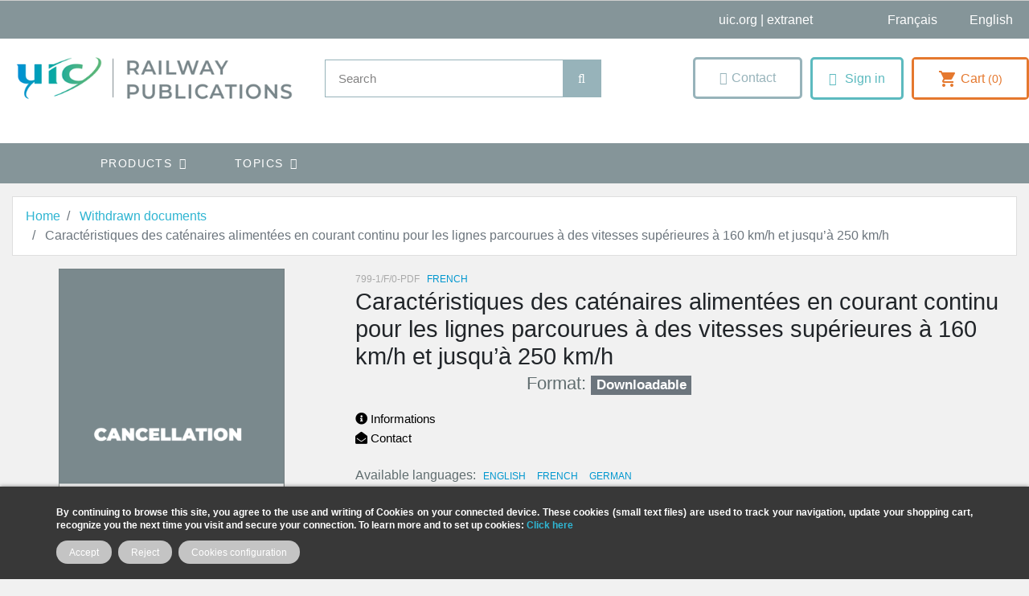

--- FILE ---
content_type: text/html; charset=utf-8
request_url: https://shop.uic.org/en/withdrawn-documents/14680-caracteristiques-des-catenaires-alimentees-en-courant-continu-pour-les-lignes-parcourues-a-des-vitesses-superieures-a-160-kmh-et-jusqua-250-kmh.html
body_size: 18712
content:
<!doctype html>
<html lang="en">

  <head>
    
      
  

  <meta charset="utf-8">


  <meta http-equiv="x-ua-compatible" content="ie=edge">



    <link rel="canonical" href="https://shop.uic.org/en/withdrawn-documents/14680-caracteristiques-des-catenaires-alimentees-en-courant-continu-pour-les-lignes-parcourues-a-des-vitesses-superieures-a-160-kmh-et-jusqua-250-kmh.html">

  <title>Caractéristiques des caténaires alimentées en courant continu pour les lignes parcourues à des vitesses supérieures à 160 km/h et jusqu’à 250 km/h</title>
<script data-keepinline="true">
    var cdcGtmApi = '//shop.uic.org/en/module/cdc_googletagmanager/async';
    var ajaxShippingEvent = 1;
    var ajaxPaymentEvent = 1;

/* datalayer */
dataLayer = window.dataLayer || [];
    let cdcDatalayer = {"event":"view_item","pageCategory":"product","ecommerce":{"currency":"EUR","value":0,"items":[{"item_id":"14680","item_name":"Caracteristiques des catenaires alimentees en courant continu pour les lignes parcourues a des vitesses superieures a 160 km/h et jusqu’a 250 km/h","item_reference":"799-1/F/0-PDF","item_category":"Withdrawn documents","price":"0","price_tax_exc":"0","price_tax_inc":"0","quantity":1,"google_business_vertical":"retail"}]},"google_tag_params":{"ecomm_pagetype":"product","ecomm_prodid":"14680","ecomm_totalvalue":0,"ecomm_totalvalue_tax_exc":0,"ecomm_category":"Withdrawn documents"}};
    dataLayer.push(cdcDatalayer);

/* call to GTM Tag */
(function(w,d,s,l,i){w[l]=w[l]||[];w[l].push({'gtm.start':
new Date().getTime(),event:'gtm.js'});var f=d.getElementsByTagName(s)[0],
j=d.createElement(s),dl=l!='dataLayer'?'&l='+l:'';j.async=true;j.src=
'https://www.googletagmanager.com/gtm.js?id='+i+dl;f.parentNode.insertBefore(j,f);
})(window,document,'script','dataLayer','GTM-MFDPX6G');

/* async call to avoid cache system for dynamic data */
var cdcgtmreq = new XMLHttpRequest();
cdcgtmreq.onreadystatechange = function() {
    if (cdcgtmreq.readyState == XMLHttpRequest.DONE ) {
        if (cdcgtmreq.status == 200) {
          	var datalayerJs = cdcgtmreq.responseText;
            try {
                var datalayerObj = JSON.parse(datalayerJs);
                dataLayer = dataLayer || [];
                dataLayer.push(datalayerObj);
            } catch(e) {
               console.log("[CDCGTM] error while parsing json");
            }

                    }
        dataLayer.push({
          'event': 'datalayer_ready'
        });
    }
};
cdcgtmreq.open("GET", "//shop.uic.org/en/module/cdc_googletagmanager/async?action=user" /*+ "?" + new Date().getTime()*/, true);
cdcgtmreq.setRequestHeader('X-Requested-With', 'XMLHttpRequest');
cdcgtmreq.send();
</script>
  <meta name="description" content="">
  <meta name="keywords" content="">
        
      <link rel="canonical" href="https://shop.uic.org/en/withdrawn-documents/14680-caracteristiques-des-catenaires-alimentees-en-courant-continu-pour-les-lignes-parcourues-a-des-vitesses-superieures-a-160-kmh-et-jusqua-250-kmh.html">
    
                    <link rel="alternate" href="https://shop.uic.org/fr/documents-annules/14680-caracteristiques-des-catenaires-alimentees-en-courant-continu-pour-les-lignes-parcourues-a-des-vitesses-superieures-a-160-kmh-et-jusqua-250-kmh.html" hreflang="fr">
              <link rel="alternate" href="https://shop.uic.org/en/withdrawn-documents/14680-caracteristiques-des-catenaires-alimentees-en-courant-continu-pour-les-lignes-parcourues-a-des-vitesses-superieures-a-160-kmh-et-jusqua-250-kmh.html" hreflang="en-us">
              
  
<meta property="og:title" content="Caractéristiques des caténaires alimentées en courant continu pour les lignes parcourues à des vitesses supérieures à 160 km/h et jusqu’à 250 km/h"/>
<meta property="og:description" content=""/>
<meta property="og:type" content="website"/>
<meta property="og:url" content="https://shop.uic.org/en/withdrawn-documents/14680-caracteristiques-des-catenaires-alimentees-en-courant-continu-pour-les-lignes-parcourues-a-des-vitesses-superieures-a-160-kmh-et-jusqua-250-kmh.html"/>
<meta property="og:site_name" content="UIC Railway Publications"/>

  <meta property="og:type" content="product"/>
            <meta property="og:image" content="https://shop.uic.org/17324-large_default/caracteristiques-des-catenaires-alimentees-en-courant-continu-pour-les-lignes-parcourues-a-des-vitesses-superieures-a-160-kmh-et-jusqua-250-kmh.jpg"/>
        <meta property="og:image:height" content="800"/>
    <meta property="og:image:width" content="800"/>

        <meta property="product:price:amount" content="0" />
    <meta property="product:price:currency" content="EUR" />
          <meta property="og:availability" content="instock" />
<script type="application/ld+json">
{
    "@context" : "http://schema.org",
    "@type" : "Organization",
    "name" : "UIC Railway Publications",
    "url" : "https://shop.uic.org/en/",
    "logo" : {
        "@type":"ImageObject",
        "url":"https://shop.uic.orghttps://shop.uic.org/img/prestashop-logo-1662651094.jpg"
    }
}

</script>

<script type="application/ld+json">
{
    "@context":"http://schema.org",
    "@type":"WebPage",
    "isPartOf": {
        "@type":"WebSite",
        "url":  "https://shop.uic.org/en/",
        "name": "UIC Railway Publications"
    },
    "name": "Caractéristiques des caténaires alimentées en courant continu pour les lignes parcourues à des vitesses supérieures à 160 km/h et jusqu’à 250 km/h",
    "url":  "https://shop.uic.org/en/withdrawn-documents/14680-caracteristiques-des-catenaires-alimentees-en-courant-continu-pour-les-lignes-parcourues-a-des-vitesses-superieures-a-160-kmh-et-jusqua-250-kmh.html"
}


</script>
    <script type="application/ld+json">
    {
    "@context": "http://schema.org/",
    "@type": "Product",
    "name": "Caractéristiques des caténaires alimentées en courant continu pour les lignes parcourues à des vitesses supérieures à 160 km/h et jusqu’à 250 km/h",
    "description": "",
    "category": "Withdrawn documents",
    "image" :"https://shop.uic.org/17324-home_default/caracteristiques-des-catenaires-alimentees-en-courant-continu-pour-les-lignes-parcourues-a-des-vitesses-superieures-a-160-kmh-et-jusqua-250-kmh.jpg",    "sku": "799-1/F/0-PDF",          "mpn": "799-1/F/0-PDF",
        "brand": {
        "@type": "Thing",
        "name": "$shop.name"
    },                  "offers": {
        "@type": "Offer",
        "priceCurrency": "EUR",
        "name": "Caractéristiques des caténaires alimentées en courant continu pour les lignes parcourues à des vitesses supérieures à 160 km/h et jusqu’à 250 km/h",
        "price": "0",
        "url": "https://shop.uic.org/en/withdrawn-documents/14680-caracteristiques-des-catenaires-alimentees-en-courant-continu-pour-les-lignes-parcourues-a-des-vitesses-superieures-a-160-kmh-et-jusqua-250-kmh.html",
        "priceValidUntil": "2026-02-03",
                "image": ["https://shop.uic.org/17324-large_default/caracteristiques-des-catenaires-alimentees-en-courant-continu-pour-les-lignes-parcourues-a-des-vitesses-superieures-a-160-kmh-et-jusqua-250-kmh.jpg"],
                          "mpn": "799-1/F/0-PDF",
                "sku": "799-1/F/0-PDF",
                        "availability": "http://schema.org/InStock",
        "seller": {
            "@type": "Organization",
            "name": "UIC Railway Publications"
        }
    }
    
}


    </script>
<script type="application/ld+json">
    {
    "@context": "https://schema.org",
    "@type": "BreadcrumbList",
    "itemListElement": [
        {
    "@type": "ListItem",
    "position": 1,
    "name": "Home",
    "item": "https://shop.uic.org/en/"
    },        {
    "@type": "ListItem",
    "position": 2,
    "name": "Withdrawn documents",
    "item": "https://shop.uic.org/en/600-withdrawn-documents"
    },        {
    "@type": "ListItem",
    "position": 3,
    "name": "Caractéristiques des caténaires alimentées en courant continu pour les lignes parcourues à des vitesses supérieures à 160 km/h et jusqu’à 250 km/h",
    "item": "https://shop.uic.org/en/withdrawn-documents/14680-caracteristiques-des-catenaires-alimentees-en-courant-continu-pour-les-lignes-parcourues-a-des-vitesses-superieures-a-160-kmh-et-jusqua-250-kmh.html"
    }    ]
    }
    </script>

  



  <meta name="viewport" content="width=device-width, initial-scale=1">



  <link rel="icon" type="image/vnd.microsoft.icon" href="https://shop.uic.org/img/favicon.ico?1662651094">
  <link rel="shortcut icon" type="image/x-icon" href="https://shop.uic.org/img/favicon.ico?1662651094">



    <link rel="stylesheet" href="https://cdnjs.cloudflare.com/ajax/libs/font-awesome/5.15.3/css/all.min.css">




  	

  <script type="text/javascript">
        var ASSearchUrl = "https:\/\/shop.uic.org\/en\/module\/pm_advancedsearch\/advancedsearch4";
        var IdxrcookiesConfigFront = {"urlAjax":"https:\/\/shop.uic.org\/en\/module\/idxcookies\/ajax?ajax=1&token=dc2322d6c30c4f8820cd4350e818d971","forceDialog":true,"userOptions":{"date":"2026-01-19 10:11:17","divColor":"#383838","textColor":"#ffffff","divPosition":"bottom","cookiesUrl":"https%3A%2F%2Fshop.uic.org%2Ffr%2Fcontent%2F8-politique-relative-aux-cookies","cookiesUrlTitle":"See cookies policy","cookiesText":"<p><strong>By continuing to browse this site, you agree to the use and writing of Cookies on your connected device. These cookies (small text files) are used to track your navigation, update your shopping cart, recognize you the next time you visit and secure your connection. To learn more and to set up cookies: <a href=\"http:\/\/www.cnil.fr\/vos-obligations\/sites-web-cookies-et-autres-traceurs\/que-dit-la-loi\/\">Click here<\/a><\/strong><\/p>","cookiesInfoText":"<p><strong>By continuing to browse this site, you agree to the use and writing of Cookies on your connected device. These cookies (small text files) are used to track your navigation, update your shopping cart, recognize you the next time you visit and secure your connection. To learn more and to set up cookies: <a href=\"http:\/\/www.cnil.fr\/vos-obligations\/sites-web-cookies-et-autres-traceurs\/que-dit-la-loi\/\">Click here<\/a><\/strong><\/p>","cookieName":"idxcookiesWarningCheck","cookiePath":"\/","cookieDomain":"shop.uic.org","okText":"Accept","koText":"Reject","acceptSelectedText":"Accept selected","reject_button":true,"accept_selected_button":false,"fixed_button":"0","button_position":"right","reload":true,"blockUserNav":false},"audit":false,"audit_next_page":"","cookies_list":[{"id_cookie":"6","id_template":"0","domain":"http:\/\/shop.uic.org","name":"PrestaShop-e4e09320659e13cfaccebb6f76c9b62c","id_cookie_type":"1","id_shop":"1","module":"","date_add":"2022-12-05 16:48:54","date_upd":"2022-12-06 10:35:50","imperative":true},{"id_cookie":"3","id_template":"0","domain":"http:\/\/shop.uic.org","name":"PHPSESSID","id_cookie_type":"1","id_shop":"1","module":"","date_add":"2022-04-14 17:29:11","date_upd":"2022-04-14 17:37:06","imperative":true},{"id_cookie":"11","id_template":"0","domain":"http:\/\/shop.uic.org","name":"_gat_UA-116037123-1","id_cookie_type":"0","id_shop":"1","module":null,"date_add":"2025-02-27 10:24:46","date_upd":"2025-02-27 10:24:46","imperative":false},{"id_cookie":"8","id_template":"0","domain":"http:\/\/shop.uic.org","name":"Google Analytics 4","id_cookie_type":"10","id_shop":"1","module":"cdc_googletagmanager","date_add":"2022-12-06 10:48:08","date_upd":"2022-12-06 10:48:11","imperative":false},{"id_cookie":"5","id_template":"0","domain":"http:\/\/shop.uic.org","name":"PrestaShop-bc46d5d4eb53494d3b98b932d13bbc9f","id_cookie_type":"1","id_shop":"1","module":"","date_add":"2022-12-05 16:48:54","date_upd":"2022-12-05 16:49:59","imperative":true},{"id_cookie":"13","id_template":"0","domain":"http:\/\/shop.uic.org","name":"_ga","id_cookie_type":"0","id_shop":"1","module":null,"date_add":"2025-02-27 10:24:46","date_upd":"2025-02-27 10:24:46","imperative":false},{"id_cookie":"2","id_template":"0","domain":"http:\/\/shop.uic.org","name":"PrestaShop-ba218fcef29706de2fb44c58b3decd12","id_cookie_type":"1","id_shop":"1","module":"","date_add":"2022-04-14 17:29:11","date_upd":"2022-04-14 17:37:01","imperative":true},{"id_cookie":"10","id_template":"0","domain":"http:\/\/shop.uic.org","name":"_gid","id_cookie_type":"0","id_shop":"1","module":null,"date_add":"2025-02-27 10:24:46","date_upd":"2025-02-27 10:24:46","imperative":false},{"id_cookie":"7","id_template":"0","domain":"http:\/\/shop.uic.org","name":"Google Universal Anaytics","id_cookie_type":"10","id_shop":"1","module":"cdc_googletagmanager","date_add":"2022-12-06 10:47:40","date_upd":"2022-12-06 10:47:45","imperative":false},{"id_cookie":"4","id_template":"0","domain":"http:\/\/shop.uic.org","name":"idxcookiesWarningCheck","id_cookie_type":"1","id_shop":"1","module":"","date_add":"2022-04-14 17:35:45","date_upd":"2022-12-05 10:08:50","imperative":true},{"id_cookie":"12","id_template":"0","domain":"http:\/\/shop.uic.org","name":"_ga_GPEL5145TJ","id_cookie_type":"0","id_shop":"1","module":null,"date_add":"2025-02-27 10:24:46","date_upd":"2025-02-27 10:24:46","imperative":false},{"id_cookie":"1","id_template":"0","domain":"http:\/\/shop.uic.org","name":"PrestaShop-25f57f010f1115322b4a159b4bc6e473","id_cookie_type":"1","id_shop":"1","module":"","date_add":"2022-04-14 17:29:11","date_upd":"2022-04-14 17:36:59","imperative":true},{"id_cookie":"9","id_template":"0","domain":"http:\/\/shop.uic.org","name":"_ga_B2DT0QGM7L","id_cookie_type":"0","id_shop":"1","module":null,"date_add":"2025-02-27 10:24:46","date_upd":"2025-02-27 10:24:46","imperative":false}],"php_self":"product","id_product":14680};
        var ajaxUrl = "\/modules\/idxcookies\/ajax.php";
        var as4_orderBySalesAsc = "Sales: Lower first";
        var as4_orderBySalesDesc = "Sales: Highest first";
        var iqitmegamenu = {"sticky":true,"mobileType":"push","containerSelector":"#wrapper .container"};
        var prestashop = {"cart":{"products":[],"totals":{"total":{"type":"total","label":"Total","amount":0,"value":"\u20ac0.00"},"total_including_tax":{"type":"total","label":"Total (tax incl.)","amount":0,"value":"\u20ac0.00"},"total_excluding_tax":{"type":"total","label":"Total (tax excl.)","amount":0,"value":"\u20ac0.00"}},"subtotals":{"products":{"type":"products","label":"Subtotal","amount":0,"value":"\u20ac0.00"},"discounts":null,"shipping":{"type":"shipping","label":"Shipping","amount":0,"value":""},"tax":null},"products_count":0,"summary_string":"0 items","vouchers":{"allowed":0,"added":[]},"discounts":[],"minimalPurchase":0,"minimalPurchaseRequired":""},"currency":{"id":1,"name":"Euro","iso_code":"EUR","iso_code_num":"978","sign":"\u20ac"},"customer":{"lastname":null,"firstname":null,"email":null,"birthday":null,"newsletter":null,"newsletter_date_add":null,"optin":null,"website":null,"company":null,"siret":null,"ape":null,"is_logged":false,"gender":{"type":null,"name":null},"addresses":[]},"language":{"name":"English (English)","iso_code":"en","locale":"en-US","language_code":"en-us","is_rtl":"0","date_format_lite":"d\/m\/Y","date_format_full":"d\/m\/Y H:i:s","id":2},"page":{"title":"","canonical":"https:\/\/shop.uic.org\/en\/withdrawn-documents\/14680-caracteristiques-des-catenaires-alimentees-en-courant-continu-pour-les-lignes-parcourues-a-des-vitesses-superieures-a-160-kmh-et-jusqua-250-kmh.html","meta":{"title":"Caract\u00e9ristiques des cat\u00e9naires aliment\u00e9es en courant continu pour les lignes parcourues \u00e0 des vitesses sup\u00e9rieures \u00e0 160 km\/h et jusqu\u2019\u00e0 250 km\/h","description":"","keywords":"","robots":"index"},"page_name":"product","body_classes":{"lang-en":true,"lang-rtl":false,"country-FR":true,"currency-EUR":true,"layout-full-width":true,"page-product":true,"tax-display-enabled":true,"product-id-14680":true,"product-Caract\u00e9ristiques des cat\u00e9naires aliment\u00e9es en courant continu pour les lignes parcourues \u00e0 des vitesses sup\u00e9rieures \u00e0 160 km\/h et jusqu\u2019\u00e0 250 km\/h":true,"product-id-category-600":true,"product-id-manufacturer-0":true,"product-id-supplier-0":true,"product-available-for-order":true},"admin_notifications":[]},"shop":{"name":"UIC Railway Publications","logo":"https:\/\/shop.uic.org\/img\/prestashop-logo-1662651094.jpg","stores_icon":"https:\/\/shop.uic.org\/img\/logo_stores.png","favicon":"https:\/\/shop.uic.org\/img\/favicon.ico"},"urls":{"base_url":"https:\/\/shop.uic.org\/","current_url":"https:\/\/shop.uic.org\/en\/withdrawn-documents\/14680-caracteristiques-des-catenaires-alimentees-en-courant-continu-pour-les-lignes-parcourues-a-des-vitesses-superieures-a-160-kmh-et-jusqua-250-kmh.html","shop_domain_url":"https:\/\/shop.uic.org","img_ps_url":"https:\/\/shop.uic.org\/img\/","img_cat_url":"https:\/\/shop.uic.org\/img\/c\/","img_lang_url":"https:\/\/shop.uic.org\/img\/l\/","img_prod_url":"https:\/\/shop.uic.org\/img\/p\/","img_manu_url":"https:\/\/shop.uic.org\/img\/m\/","img_sup_url":"https:\/\/shop.uic.org\/img\/su\/","img_ship_url":"https:\/\/shop.uic.org\/img\/s\/","img_store_url":"https:\/\/shop.uic.org\/img\/st\/","img_col_url":"https:\/\/shop.uic.org\/img\/co\/","img_url":"https:\/\/shop.uic.org\/themes\/shopetf\/assets\/img\/","css_url":"https:\/\/shop.uic.org\/themes\/shopetf\/assets\/css\/","js_url":"https:\/\/shop.uic.org\/themes\/shopetf\/assets\/js\/","pic_url":"https:\/\/shop.uic.org\/upload\/","pages":{"address":"https:\/\/shop.uic.org\/en\/address","addresses":"https:\/\/shop.uic.org\/en\/addresses","authentication":"https:\/\/shop.uic.org\/en\/login","cart":"https:\/\/shop.uic.org\/en\/cart","category":"https:\/\/shop.uic.org\/en\/index.php?controller=category","cms":"https:\/\/shop.uic.org\/en\/index.php?controller=cms","contact":"https:\/\/shop.uic.org\/en\/contact-us","discount":"https:\/\/shop.uic.org\/en\/discount","guest_tracking":"https:\/\/shop.uic.org\/en\/guest-tracking","history":"https:\/\/shop.uic.org\/en\/order-history","identity":"https:\/\/shop.uic.org\/en\/identity","index":"https:\/\/shop.uic.org\/en\/","my_account":"https:\/\/shop.uic.org\/en\/my-account","order_confirmation":"https:\/\/shop.uic.org\/en\/order-confirmation","order_detail":"https:\/\/shop.uic.org\/en\/index.php?controller=order-detail","order_follow":"https:\/\/shop.uic.org\/en\/order-follow","order":"https:\/\/shop.uic.org\/en\/order","order_return":"https:\/\/shop.uic.org\/en\/index.php?controller=order-return","order_slip":"https:\/\/shop.uic.org\/en\/credit-slip","pagenotfound":"https:\/\/shop.uic.org\/en\/page-not-found","password":"https:\/\/shop.uic.org\/en\/password-recovery","pdf_invoice":"https:\/\/shop.uic.org\/en\/index.php?controller=pdf-invoice","pdf_order_return":"https:\/\/shop.uic.org\/en\/index.php?controller=pdf-order-return","pdf_order_slip":"https:\/\/shop.uic.org\/en\/index.php?controller=pdf-order-slip","prices_drop":"https:\/\/shop.uic.org\/en\/prices-drop","product":"https:\/\/shop.uic.org\/en\/index.php?controller=product","search":"https:\/\/shop.uic.org\/en\/search","sitemap":"https:\/\/shop.uic.org\/en\/sitemap","stores":"https:\/\/shop.uic.org\/en\/stores","supplier":"https:\/\/shop.uic.org\/en\/supplier","register":"https:\/\/shop.uic.org\/en\/login?create_account=1","order_login":"https:\/\/shop.uic.org\/en\/order?login=1"},"alternative_langs":{"fr":"https:\/\/shop.uic.org\/fr\/documents-annules\/14680-caracteristiques-des-catenaires-alimentees-en-courant-continu-pour-les-lignes-parcourues-a-des-vitesses-superieures-a-160-kmh-et-jusqua-250-kmh.html","en-us":"https:\/\/shop.uic.org\/en\/withdrawn-documents\/14680-caracteristiques-des-catenaires-alimentees-en-courant-continu-pour-les-lignes-parcourues-a-des-vitesses-superieures-a-160-kmh-et-jusqua-250-kmh.html"},"theme_assets":"\/themes\/shopetf\/assets\/","actions":{"logout":"https:\/\/shop.uic.org\/en\/?mylogout="},"no_picture_image":{"bySize":{"small_default":{"url":"https:\/\/shop.uic.org\/img\/p\/en-default-small_default.jpg","width":98,"height":98},"cart_default":{"url":"https:\/\/shop.uic.org\/img\/p\/en-default-cart_default.jpg","width":125,"height":125},"pdt_180":{"url":"https:\/\/shop.uic.org\/img\/p\/en-default-pdt_180.jpg","width":180,"height":180},"home_default":{"url":"https:\/\/shop.uic.org\/img\/p\/en-default-home_default.jpg","width":212,"height":300},"pdt_300":{"url":"https:\/\/shop.uic.org\/img\/p\/en-default-pdt_300.jpg","width":300,"height":300},"medium_default":{"url":"https:\/\/shop.uic.org\/img\/p\/en-default-medium_default.jpg","width":300,"height":350},"pdt_360":{"url":"https:\/\/shop.uic.org\/img\/p\/en-default-pdt_360.jpg","width":360,"height":360},"pdt_540":{"url":"https:\/\/shop.uic.org\/img\/p\/en-default-pdt_540.jpg","width":540,"height":540},"large_default":{"url":"https:\/\/shop.uic.org\/img\/p\/en-default-large_default.jpg","width":800,"height":800}},"small":{"url":"https:\/\/shop.uic.org\/img\/p\/en-default-small_default.jpg","width":98,"height":98},"medium":{"url":"https:\/\/shop.uic.org\/img\/p\/en-default-pdt_300.jpg","width":300,"height":300},"large":{"url":"https:\/\/shop.uic.org\/img\/p\/en-default-large_default.jpg","width":800,"height":800},"legend":""}},"configuration":{"display_taxes_label":true,"display_prices_tax_incl":true,"is_catalog":false,"show_prices":true,"opt_in":{"partner":false},"quantity_discount":{"type":"discount","label":"Unit discount"},"voucher_enabled":0,"return_enabled":0},"field_required":[],"breadcrumb":{"links":[{"title":"Home","url":"https:\/\/shop.uic.org\/en\/"},{"title":"Withdrawn documents","url":"https:\/\/shop.uic.org\/en\/600-withdrawn-documents"},{"title":"Caract\u00e9ristiques des cat\u00e9naires aliment\u00e9es en courant continu pour les lignes parcourues \u00e0 des vitesses sup\u00e9rieures \u00e0 160 km\/h et jusqu\u2019\u00e0 250 km\/h","url":"https:\/\/shop.uic.org\/en\/withdrawn-documents\/14680-caracteristiques-des-catenaires-alimentees-en-courant-continu-pour-les-lignes-parcourues-a-des-vitesses-superieures-a-160-kmh-et-jusqua-250-kmh.html"}],"count":3},"link":{"protocol_link":"https:\/\/","protocol_content":"https:\/\/"},"time":1768813877,"static_token":"2d4f0b780ed680a0a14e86b965f9d4b6","token":"dc2322d6c30c4f8820cd4350e818d971","debug":false};
        var psemailsubscription_subscription = "https:\/\/shop.uic.org\/en\/module\/ps_emailsubscription\/subscription";
      </script>
		<link rel="stylesheet" href="https://shop.uic.org/themes/shopetf/assets/cache/theme-e4e8ef612.css" media="all">
	
	


	<script>
			var ceFrontendConfig = {"environmentMode":{"edit":false,"wpPreview":false},"is_rtl":false,"breakpoints":{"xs":0,"sm":480,"md":768,"lg":1025,"xl":1440,"xxl":1600},"version":"2.5.9","urls":{"assets":"\/modules\/creativeelements\/views\/"},"productQuickView":0,"settings":{"page":[],"general":{"elementor_stretched_section_container":"main","elementor_global_image_lightbox":"1","elementor_enable_lightbox_in_editor":"yes"}},"post":{"id":"14680030201","title":"Caract\u00e9ristiques des cat\u00e9naires aliment\u00e9es en courant continu pour les lignes parcourues \u00e0 des vitesses sup\u00e9rieures \u00e0 160 km\/h et jusqu\u2019\u00e0 250 km\/h","excerpt":""}};
		</script>
        <link rel="preload" href="/modules/creativeelements/views/lib/ceicons/fonts/ceicons.woff2?fj664s"
            as="font" type="font/woff2" crossorigin>
        <!--CE-JS-->


  <!-- emarketing start -->





<!-- emarketing end --><link rel="alternate" type="application/rss+xml" title="Caractéristiques des caténaires alimentées en courant continu pour les lignes parcourues à des vitesses supérieures à 160 km/h et jusqu’à 250 km/h" href="//shop.uic.org/en/module/ps_feeder/rss?id_category=600&orderby=date_add&orderway=desc">





<script>
window.dataLayer = window.dataLayer || [];
function gtag(){ dataLayer.push(arguments); }
gtag('consent', 'default', {
'ad_storage': 'denied',
'analytics_storage': 'denied',
'functionality_storage': 'granted',
'personalization_storage': 'denied',
'security_storage': 'granted',
'ad_user_data': 'denied',
'ad_personalization': 'denied',
});
</script>

<script src="/js/tarteaucitron/tarteaucitron.min.js"></script>

<script type="text/javascript">
tarteaucitron.init({
  "privacyUrl": "", /* Privacy policy url */
  "bodyPosition": "top", /* top to bring it as first element for accessibility */

  "hashtag": "#tarteaucitron", /* Open the panel with this hashtag */
  "cookieName": "tarteaucitron", /* Cookie name */

  "orientation": "middle", /* Banner position (top - bottom) */

  "groupServices": true, /* Group services by category */
  "showDetailsOnClick": true, /* Click to expand the description */
  "serviceDefaultState": "wait", /* Default state (true - wait - false) */

  "showAlertSmall": false, /* Show the small banner on bottom right */
  "cookieslist": false, /* Show the cookie list */

  "closePopup": true, /* Show a close X on the banner */

  "showIcon": true, /* Show cookie icon to manage cookies */
  //"iconSrc": "", /* Optionnal: URL or base64 encoded image */
  "iconPosition": "BottomRight", /* Position of the cookie (BottomRight - BottomLeft - TopRight - TopLeft) */

  "adblocker": false, /* Show a Warning if an adblocker is detected */

  "DenyAllCta" : true, /* Show the deny all button */
  "AcceptAllCta" : true, /* Show the accept all button */
  "highPrivacy": true, /* HIGHLY RECOMMANDED Disable auto consent */
  "alwaysNeedConsent": false, /* Ask the consent for "Privacy by design" services */

  "handleBrowserDNTRequest": false, /* If Do Not Track == 1, disallow all */

  "removeCredit": false, /* Remove credit link */
  "moreInfoLink": true, /* Show more info link */

  "useExternalCss": false, /* Expert mode: do not load the tarteaucitron.css file */
  "useExternalJs": false, /* Expert mode: do not load the tarteaucitron js files */

  //"cookieDomain": ".my-multisite-domaine.fr", /* Shared cookie for multisite */

  "readmoreLink": "", /* Change the default readmore link */

  "mandatory": true, /* Show a message about mandatory cookies */
  "mandatoryCta": false, /* Show the disabled accept button when mandatory on */

  //"customCloserId": "", /* Optional a11y: Custom element ID used to open the panel */

  "googleConsentMode": true, /* Enable Google Consent Mode v2 for Google ads & GA4 */
  "bingConsentMode": true, /* Enable Bing Consent Mode for Clarity & Bing Ads */

  "partnersList": true /* Show the number of partners on the popup/middle banner */
});
</script>
<script>
  /* Services : Google Consent Mode v2 */
  /* Advertising */
  (tarteaucitron.job = tarteaucitron.job || []).push('gcmadstorage');
  /* Analytics */
  (tarteaucitron.job = tarteaucitron.job || []).push('gcmanalyticsstorage');
  /* Functionality */
  (tarteaucitron.job = tarteaucitron.job || []).push('gcmfunctionality');
  /* Personalization */
  (tarteaucitron.job = tarteaucitron.job || []).push('gcmpersonalization');
  /* Personalized Advertising */
  (tarteaucitron.job = tarteaucitron.job || []).push('gcmadsuserdata');
  /* Security */
  (tarteaucitron.job = tarteaucitron.job || []).push('gcmsecurity');
</script>
    
  </head>

  <body id="product" class="lang-en country-fr currency-eur layout-full-width page-product tax-display-enabled product-id-14680 product-caracteristiques-des-catenaires-alimentees-en-courant-continu-pour-les-lignes-parcourues-a-des-vitesses-superieures-a-160-km-h-et-jusqu-a-250-km-h product-id-category-600 product-id-manufacturer-0 product-id-supplier-0 product-available-for-order elementor-page elementor-page-14680030201">

    
      <!-- Google Tag Manager (noscript) -->
<noscript><iframe src="https://www.googletagmanager.com/ns.html?id=GTM-MFDPX6G"
height="0" width="0" style="display:none;visibility:hidden"></iframe></noscript>
<!-- End Google Tag Manager (noscript) -->
<!-- MODULE idxcookies -->

<div id="contentidxrcookies" style="display:none;">
    <div id="idxrcookies">
        <div id="divPosition" class="withRejectButton">
            <div class="contenido">
                <div class="container">
                    <div id="textDiv"></div>
                    <div id="buttons" >
                        <a class="btn-cookies" id="idxrcookiesOK" rel="nofollow"></a>
                        <a class="btn-cookies" id="idxrcookiesPartial" rel="nofollow"></a>
                        <a class="btn-cookies" id="idxrcookiesKO" rel="nofollow"></a>
                        <a class="btn-cookies" id="cookiesConf" rel="nofollow">
                        <span class="cookies-conf">Cookies configuration</span>
                        <span class="cookies-icon">
                            <svg xmlns="http://www.w3.org/2000/svg" width="16" height="16" fill="currentColor" class="bi bi-gear" viewBox="0 0 16 16">
                            <path d="M8 4.754a3.246 3.246 0 1 0 0 6.492 3.246 3.246 0 0 0 0-6.492zM5.754 8a2.246 2.246 0 1 1 4.492 0 2.246 2.246 0 0 1-4.492 0z"/>
                            <path d="M9.796 1.343c-.527-1.79-3.065-1.79-3.592 0l-.094.319a.873.873 0 0 1-1.255.52l-.292-.16c-1.64-.892-3.433.902-2.54 2.541l.159.292a.873.873 0 0 1-.52 1.255l-.319.094c-1.79.527-1.79 3.065 0 3.592l.319.094a.873.873 0 0 1 .52 1.255l-.16.292c-.892 1.64.901 3.434 2.541 2.54l.292-.159a.873.873 0 0 1 1.255.52l.094.319c.527 1.79 3.065 1.79 3.592 0l.094-.319a.873.873 0 0 1 1.255-.52l.292.16c1.64.893 3.434-.902 2.54-2.541l-.159-.292a.873.873 0 0 1 .52-1.255l.319-.094c1.79-.527 1.79-3.065 0-3.592l-.319-.094a.873.873 0 0 1-.52-1.255l.16-.292c.893-1.64-.902-3.433-2.541-2.54l-.292.159a.873.873 0 0 1-1.255-.52l-.094-.319zm-2.633.283c.246-.835 1.428-.835 1.674 0l.094.319a1.873 1.873 0 0 0 2.693 1.115l.291-.16c.764-.415 1.6.42 1.184 1.185l-.159.292a1.873 1.873 0 0 0 1.116 2.692l.318.094c.835.246.835 1.428 0 1.674l-.319.094a1.873 1.873 0 0 0-1.115 2.693l.16.291c.415.764-.42 1.6-1.185 1.184l-.291-.159a1.873 1.873 0 0 0-2.693 1.116l-.094.318c-.246.835-1.428.835-1.674 0l-.094-.319a1.873 1.873 0 0 0-2.692-1.115l-.292.16c-.764.415-1.6-.42-1.184-1.185l.159-.291A1.873 1.873 0 0 0 1.945 8.93l-.319-.094c-.835-.246-.835-1.428 0-1.674l.319-.094A1.873 1.873 0 0 0 3.06 4.377l-.16-.292c-.415-.764.42-1.6 1.185-1.184l.292.159a1.873 1.873 0 0 0 2.692-1.115l.094-.319z"/>
                            </svg>
                        </span>
                        </a>
                    </div>
                </div>
            </div>            
        </div>
    </div>
</div>

<!-- cookie modal -->
<div id="cookieConfigurator" style="display:none;">
    <div id='cookieModal'>
        <div id='cookieModalHeader'>
            <img src="/modules/idxcookies/views/img/conf.png"/>Cookie preferences
        </div>  
        <div id='cookieModalBody'>
            <div id="cookieModalList">
    <ul>
        <li class="dlxctab-row active" data-id="info">Info</li>
                    <li class="dlxctab-row" data-id="1">
                Required cookies</li>
                    <li class="dlxctab-row" data-id="2">
                Functional cookies</li>
                    <li class="dlxctab-row" data-id="3">
                Performance cookies</li>
                    <li class="dlxctab-row" data-id="4">
                Guided cookies</li>
                    <li class="dlxctab-row" data-id="9">
                Cookies réseaux sociaux</li>
                    <li class="dlxctab-row" data-id="10">
                Cookies de mesure d\\\\\\\&#039;audience</li>
                <li class="dlxctab-row" data-id="delete">How to delete cookies</li>
    </ul>
</div>
<div id="cookieModalContent">
    <div data-tab="info" class="dlxctab-content">
        <p>
            <p><strong>By continuing to browse this site, you agree to the use and writing of Cookies on your connected device. These cookies (small text files) are used to track your navigation, update your shopping cart, recognize you the next time you visit and secure your connection. To learn more and to set up cookies: <a href="http://www.cnil.fr/vos-obligations/sites-web-cookies-et-autres-traceurs/que-dit-la-loi/">Click here</a></strong></p>
        </p>
    </div>
            <div data-tab="1" class="dlxctab-content"
            style="display:none">
            <p class="cookie-content-title">Required cookies</p>
            <p class="always-active"><i class="always-check"></i>
                Always active</p>            <p>
                These cookies are strictly necessary for the operation of the site, you can disable them by changing the settings of your browser but you will not be able to use the site normally.
            </p>
            <p class="cookie-content-subtitle">Cookies used</p>
            <ul class="info-cookie-list">
                                    <li><label
                            for="switch6"><span>http://shop.uic.org</span>
                            - PrestaShop-e4e09320659e13cfaccebb6f76c9b62c</label>
                        <input name="switch6"
                            data-modulo=""
                            data-template="0"
                            data-idcookie="6" class="switch"
                            checked disabled>
                    </li>
                                    <li><label
                            for="switch3"><span>http://shop.uic.org</span>
                            - PHPSESSID</label>
                        <input name="switch3"
                            data-modulo=""
                            data-template="0"
                            data-idcookie="3" class="switch"
                            checked disabled>
                    </li>
                                    <li><label
                            for="switch5"><span>http://shop.uic.org</span>
                            - PrestaShop-bc46d5d4eb53494d3b98b932d13bbc9f</label>
                        <input name="switch5"
                            data-modulo=""
                            data-template="0"
                            data-idcookie="5" class="switch"
                            checked disabled>
                    </li>
                                    <li><label
                            for="switch2"><span>http://shop.uic.org</span>
                            - PrestaShop-ba218fcef29706de2fb44c58b3decd12</label>
                        <input name="switch2"
                            data-modulo=""
                            data-template="0"
                            data-idcookie="2" class="switch"
                            checked disabled>
                    </li>
                                    <li><label
                            for="switch4"><span>http://shop.uic.org</span>
                            - idxcookiesWarningCheck</label>
                        <input name="switch4"
                            data-modulo=""
                            data-template="0"
                            data-idcookie="4" class="switch"
                            checked disabled>
                    </li>
                                    <li><label
                            for="switch1"><span>http://shop.uic.org</span>
                            - PrestaShop-25f57f010f1115322b4a159b4bc6e473</label>
                        <input name="switch1"
                            data-modulo=""
                            data-template="0"
                            data-idcookie="1" class="switch"
                            checked disabled>
                    </li>
                            </ul>
        </div>
            <div data-tab="2" class="dlxctab-content"
            style="display:none">
            <p class="cookie-content-title">Functional cookies</p>
                        <p>
                These cookies provide necessary information to applications of the website itself or integrated by third parties, if you disable them you may find some problems in the operation of the page.
            </p>
            <p class="cookie-content-subtitle">Cookies used</p>
            <ul class="info-cookie-list">
                            </ul>
        </div>
            <div data-tab="3" class="dlxctab-content"
            style="display:none">
            <p class="cookie-content-title">Performance cookies</p>
                        <p>
                These cookies are used to analyze the traffic and behavior of customers on the site, help us understand and understand how you interact with the site in order to improve performance.
            </p>
            <p class="cookie-content-subtitle">Cookies used</p>
            <ul class="info-cookie-list">
                            </ul>
        </div>
            <div data-tab="4" class="dlxctab-content"
            style="display:none">
            <p class="cookie-content-title">Guided cookies</p>
                        <p>
                These cookies can be from the site itself or from third parties, they help us to create a profile of your interests and to offer you advertising aimed at your preferences and interests.
            </p>
            <p class="cookie-content-subtitle">Cookies used</p>
            <ul class="info-cookie-list">
                            </ul>
        </div>
            <div data-tab="9" class="dlxctab-content"
            style="display:none">
            <p class="cookie-content-title">Cookies réseaux sociaux</p>
                        <p>
                
            </p>
            <p class="cookie-content-subtitle">Cookies used</p>
            <ul class="info-cookie-list">
                            </ul>
        </div>
            <div data-tab="10" class="dlxctab-content"
            style="display:none">
            <p class="cookie-content-title">Cookies de mesure d\\\\\\\&#039;audience</p>
                        <p>
                
            </p>
            <p class="cookie-content-subtitle">Cookies used</p>
            <ul class="info-cookie-list">
                                    <li><label
                            for="switch8"><span>http://shop.uic.org</span>
                            - Google Analytics 4</label>
                        <input name="switch8"
                            data-modulo="cdc_googletagmanager"
                            data-template="0"
                            data-idcookie="8" class="switch"
                             >
                    </li>
                                    <li><label
                            for="switch7"><span>http://shop.uic.org</span>
                            - Google Universal Anaytics</label>
                        <input name="switch7"
                            data-modulo="cdc_googletagmanager"
                            data-template="0"
                            data-idcookie="7" class="switch"
                             >
                    </li>
                            </ul>
        </div>
        <div data-tab="delete" class="dlxctab-content" style="display:none">
        <p>
            <p>The user is informed that he/she has the possibility to configure his/her browser to be informed of the reception of cookies, being able, if he/she wishes, to prevent their installation on his/her hard disk.</p>
<p>We provide links to various browsers below, through which you can make this configuration:</p>
<p>Firefox: http://support.mozilla.org/es/kb/habilitar-y-deshabilitar-cookies-que-los-sitios-web</p>
<p>Chrome: https://support.google.com/chrome/answer/95647?hl=es</p>
<p>Internet Explorer / Edge: https://support.microsoft.com/es-es/help/17442/windows-internet-explorer-delete-manage-cookies</p>
<p>Safari: http://support.apple.com/kb/ph5042</p>
<p>Opera: http://help.opera.com/Windows/11.50/es-ES/cookies.html</p>
        </p>
    </div>
</div>
        </div>
        <div id='cookieModalFooter'>
            <a class="cookie-info-page" rel="nofollow" href="https://shop.uic.org/fr/content/8-politique-relative-aux-cookies">See cookies policy</a>
            <a class="btn-config" rel="nofollow" id="js-save-cookieconf">Save</a>
        </div>
    </div>
</div>
<!-- end cookie modal -->


    

    <main>
      
              

      <header id="header" class="l-header">
        
          	

    <div class="header-banner">
        
    </div>



      <div class="header-top">
        <div class="container">
            <div class="row align-items-center">
                <div class="col-xs-12 displayTop">
                            <div data-elementor-type="content" data-elementor-id="2020201" class="elementor elementor-2020201" data-elementor-settings="[]">
            <div class="elementor-inner">
                <div class="elementor-section-wrap">
                            <section class="elementor-element elementor-element-6e61a6e elementor-section-stretched elementor-section-height-min-height elementor-section-content-middle elementor-section-boxed elementor-section-height-default elementor-section-items-middle elementor-invisible elementor-section elementor-top-section" data-id="6e61a6e" data-element_type="section" data-settings="{&quot;stretch_section&quot;:&quot;section-stretched&quot;,&quot;background_background&quot;:&quot;classic&quot;,&quot;animation&quot;:&quot;fadeIn&quot;}">
                            <div class="elementor-container elementor-column-gap-no">
                            <div class="elementor-row">
                <div class="elementor-element elementor-element-22aa243 elementor-column elementor-col-50 elementor-top-column" data-id="22aa243" data-element_type="column">
            <div class="elementor-column-wrap elementor-element-populated">
                <div class="elementor-widget-wrap">
                <div class="elementor-element elementor-element-ecfd028 elementor-widget elementor-widget-text-editor" data-id="ecfd028" data-element_type="widget" data-widget_type="text-editor.default">
                <div class="elementor-widget-container">
                <div class="elementor-text-editor elementor-clearfix"><div id="topbar-nav"><span class="external-links"><a href="https://uic.org">uic.org</a> | <a href="https://extranet.uic.org">extranet</a></span><span class="lang-nav"></span></div></div>
                </div>
                </div>
                        </div>
            </div>
        </div>
                <div class="elementor-element elementor-element-029c473 elementor-column elementor-col-50 elementor-top-column" data-id="029c473" data-element_type="column">
            <div class="elementor-column-wrap elementor-element-populated">
                <div class="elementor-widget-wrap">
                <div class="elementor-element elementor-element-9f53377 elementor-nav--active elementor-nav--align-right elementor-widget elementor-widget-language-selector elementor-widget-nav-menu" data-id="9f53377" data-element_type="widget" data-settings="{&quot;layout&quot;:&quot;horizontal&quot;}" data-widget_type="language-selector.default">
                <div class="elementor-widget-container">
                <nav class="elementor-langs elementor-nav--main elementor-nav__container elementor-nav--layout-horizontal e--pointer-text e--animation-none">        <ul id="selector-9f53377" class="elementor-nav">
                    <li class="menu-item menu-item-type-lang menu-item-lang-1">
                <a class="elementor-item" href="https://shop.uic.org/fr/documents-annules/14680-caracteristiques-des-catenaires-alimentees-en-courant-continu-pour-les-lignes-parcourues-a-des-vitesses-superieures-a-160-kmh-et-jusqua-250-kmh.html">
                                                                    <span class="elementor-langs__name">Français</span>
                                                </a>
                            </li>
                    <li class="menu-item menu-item-type-lang menu-item-lang-2 current-menu-item">
                <a class="elementor-item elementor-item-active" href="https://shop.uic.org/en/withdrawn-documents/14680-caracteristiques-des-catenaires-alimentees-en-courant-continu-pour-les-lignes-parcourues-a-des-vitesses-superieures-a-160-kmh-et-jusqua-250-kmh.html">
                                                                    <span class="elementor-langs__name">English</span>
                                                </a>
                            </li>
                </ul>
        </nav>
                </div>
                </div>
                        </div>
            </div>
        </div>
                        </div>
            </div>
        </section>
                <section class="elementor-element elementor-element-686f34f2 elementor-section-stretched elementor-section-content-middle elementor-section-height-min-height elementor-section-boxed elementor-section-height-default elementor-section-items-middle elementor-section elementor-top-section" data-id="686f34f2" data-element_type="section" data-settings="{&quot;stretch_section&quot;:&quot;section-stretched&quot;}">
                            <div class="elementor-container elementor-column-gap-wide">
                            <div class="elementor-row">
                <div class="elementor-element elementor-element-469e7401 elementor-column elementor-col-25 elementor-top-column" data-id="469e7401" data-element_type="column">
            <div class="elementor-column-wrap elementor-element-populated">
                <div class="elementor-widget-wrap">
                <div class="elementor-element elementor-element-3f35fb4 elementor-invisible elementor-widget elementor-widget-image" data-id="3f35fb4" data-element_type="widget" data-settings="{&quot;_animation&quot;:&quot;none&quot;}" data-widget_type="image.default">
                <div class="elementor-widget-container">
                <div class="elementor-image">
                            <a href="https://shop.uic.org/" data-elementor-open-lightbox="">
                    <img src="/img/cms/Logo_UIC_Publications.png" loading="lazy" alt="" width="450" height="71">                    </a>
                                </div>
                </div>
                </div>
                        </div>
            </div>
        </div>
                <div class="elementor-element elementor-element-4d76a7f7 elementor-hidden-phone elementor-column elementor-col-25 elementor-top-column" data-id="4d76a7f7" data-element_type="column">
            <div class="elementor-column-wrap elementor-element-populated">
                <div class="elementor-widget-wrap">
                <div class="elementor-element elementor-element-19e70466 elementor-search--skin-classic elementor-search--button-type-icon elementor-invisible elementor-widget elementor-widget-ajax-search" data-id="19e70466" data-element_type="widget" data-settings="{&quot;_animation&quot;:&quot;fadeIn&quot;,&quot;skin&quot;:&quot;classic&quot;,&quot;list_limit&quot;:10,&quot;show_image&quot;:&quot;yes&quot;,&quot;show_category&quot;:&quot;yes&quot;,&quot;show_price&quot;:&quot;yes&quot;}" data-widget_type="ajax-search.default">
                <div class="elementor-widget-container">
                <form class="elementor-search" role="search"
            action="https://shop.uic.org/en/search" method="get">
                            <div class="elementor-search__container">
                            <input placeholder="Search" class="elementor-search__input" type="search" name="s" value="">
                <div class="elementor-search__icon elementor-search__clear"><i class="ceicon-close"></i></div>
                            <button class="elementor-search__submit" type="submit">
                                            <i class="fa fa-search" aria-hidden="true"></i>
                        <span class="elementor-screen-only">Search</span>
                                    </button>
                        </div>
        </form>
                </div>
                </div>
                        </div>
            </div>
        </div>
                <div class="elementor-element elementor-element-1fb179f0 elementor-hidden-phone elementor-column elementor-col-50 elementor-top-column" data-id="1fb179f0" data-element_type="column">
            <div class="elementor-column-wrap elementor-element-populated">
                <div class="elementor-widget-wrap">
                <div class="elementor-element elementor-element-cb7bf79 elementor-widget__width-auto elementor-invisible elementor-widget elementor-widget-button" data-id="cb7bf79" data-element_type="widget" data-settings="{&quot;_animation&quot;:&quot;fadeIn&quot;}" data-widget_type="button.default">
                <div class="elementor-widget-container">
                <div class="elementor-button-wrapper">
            <a href="/en/contact-us" class="elementor-button-link elementor-button elementor-size-md" role="button">
                <span class="elementor-button-content-wrapper">
                                    <span class="elementor-button-icon elementor-align-icon-left">
                        <i class="fa fa-envelope" aria-hidden="true"></i>
                    </span>
                                    <span class="elementor-button-text">Contact</span>
                </span>
            </a>
        </div>
                </div>
                </div>
                <div class="elementor-element elementor-element-9a52baa elementor-widget__width-auto elementor-invisible elementor-widget elementor-widget-sign-in elementor-widget-nav-menu" data-id="9a52baa" data-element_type="widget" data-settings="{&quot;_animation&quot;:&quot;fadeIn&quot;,&quot;layout&quot;:&quot;horizontal&quot;,&quot;show_submenu_on&quot;:&quot;hover&quot;}" data-widget_type="sign-in.default">
                <div class="elementor-widget-container">
                <nav class="elementor-sign-in elementor-nav--main elementor-nav__container elementor-nav--layout-horizontal e--pointer-underline e--animation-fade">        <ul id="usermenu-9a52baa" class="elementor-nav">
                    <li class="menu-item menu-item-type-account menu-item-account-0">
                <a class="elementor-item" href="https://shop.uic.org/en/my-account">
                                    <i class="fa fa-user"></i>
                                                    <span>Sign in</span>
                                                </a>
                            </li>
                </ul>
        </nav>
                </div>
                </div>
                <div class="elementor-element elementor-element-ec5dbe2 elementor-widget__width-auto elementor-invisible elementor-widget elementor-widget-ps-widget-module" data-id="ec5dbe2" data-element_type="widget" data-settings="{&quot;_animation&quot;:&quot;fadeIn&quot;}" data-widget_type="ps-widget-module.default">
                <div class="elementor-widget-container">
        <div id="_desktop_cart" class="ml-lg-3">
  <div class="blockcart cart-preview inactive" data-refresh-url="//shop.uic.org/en/module/ps_shoppingcart/ajax">
    <div class="shopping-cart">
            <div>
        <span><i class="material-icons blockcart__icon">shopping_cart</i></span>
        <span class="visible--desktop blockcart__label">Cart</span>
        <span class="cart-products-count small blockcart__count">(0)</span>
      </div>
          </div>
  </div>
</div>
        </div>
                </div>
                        </div>
            </div>
        </div>
                        </div>
            </div>
        </section>
                        </div>
            </div>
        </div>
        
                </div>
            </div>
        </div>
      </div>
      <div class="mobile-header-bar row">
        <div id="mobile-header-menu" class="mobile-header mobile-header-iqitmegamenu col-3 col-xl-12 col-lg-12 col-md-12">
          	<div class="container container-iqit-menu">
	<div  class="iqitmegamenu-wrapper cbp-hor-width-0 iqitmegamenu-all clearfix">
		<div id="iqitmegamenu-horizontal" class="iqitmegamenu  cbp-nosticky " role="navigation">
			<div class="container">

								
				<nav id="cbp-hrmenu" class="cbp-hrmenu cbp-horizontal cbp-hrsub-narrow  cbp-fade       ">
					<ul>
												<li id="cbp-hrmenu-tab-5" class="cbp-hrmenu-tab cbp-hrmenu-tab-5  cbp-has-submeu">
	<a role="button" class="cbp-empty-mlink">

								<span class="cbp-tab-title">
								Products <i class="fa fa-angle-down cbp-submenu-aindicator"></i></span>
														</a>
														<div class="cbp-hrsub col-xs-12">
								<div class="cbp-triangle-container"><div class="cbp-triangle-top"></div><div class="cbp-triangle-top-back"></div></div>
								<div class="cbp-hrsub-inner">
																		
																																	




<div class="row menu_row menu-element  first_rows menu-element-id-1">
                

                                                




    <div class="col-xs-4 cbp-menu-column cbp-menu-element menu-element-id-21 ">
        <div class="cbp-menu-column-inner">
                        
                
                
                    
                                                    <div class="row cbp-categories-row">
                                                                                                            <div class="col-xs-12">
                                            <div class="cbp-category-link-w"><a href="https://shop.uic.org/en/601-irs-leaflets"
                                                                                class="cbp-column-title cbp-category-title">IRS &amp; leaflets</a>
                                                                                                                                            </div>
                                        </div>
                                                                                                </div>
                                            
                
            

            
            </div>    </div>
                                    




    <div class="col-xs-4 cbp-menu-column cbp-menu-element menu-element-id-22 ">
        <div class="cbp-menu-column-inner">
                        
                
                
                    
                                                    <div class="row cbp-categories-row">
                                                                                                            <div class="col-xs-12">
                                            <div class="cbp-category-link-w"><a href="https://shop.uic.org/en/174-reports"
                                                                                class="cbp-column-title cbp-category-title">Reports</a>
                                                                                                                                            </div>
                                        </div>
                                                                                                </div>
                                            
                
            

            
            </div>    </div>
                                    




    <div class="col-xs-4 cbp-menu-column cbp-menu-element menu-element-id-25 ">
        <div class="cbp-menu-column-inner">
                        
                
                
                    
                                                    <div class="row cbp-categories-row">
                                                                                                            <div class="col-xs-12">
                                            <div class="cbp-category-link-w"><a href="https://shop.uic.org/en/602-guidelines"
                                                                                class="cbp-column-title cbp-category-title">Guidelines</a>
                                                                                                                                            </div>
                                        </div>
                                                                                                </div>
                                            
                
            

            
            </div>    </div>
                                    




    <div class="col-xs-4 cbp-menu-column cbp-menu-element menu-element-id-24 ">
        <div class="cbp-menu-column-inner">
                        
                
                
                    
                                                    <div class="row cbp-categories-row">
                                                                                                            <div class="col-xs-12">
                                            <div class="cbp-category-link-w"><a href="https://shop.uic.org/en/96-terminology"
                                                                                class="cbp-column-title cbp-category-title">Terminology</a>
                                                                                                                                            </div>
                                        </div>
                                                                                                </div>
                                            
                
            

            
            </div>    </div>
                                    




    <div class="col-xs-4 cbp-menu-column cbp-menu-element menu-element-id-26 ">
        <div class="cbp-menu-column-inner">
                        
                
                
                    
                                                    <div class="row cbp-categories-row">
                                                                                                            <div class="col-xs-12">
                                            <div class="cbp-category-link-w"><a href="https://shop.uic.org/en/444-statistics"
                                                                                class="cbp-column-title cbp-category-title">Statistics</a>
                                                                                                                                            </div>
                                        </div>
                                                                                                </div>
                                            
                
            

            
            </div>    </div>
                                    




    <div class="col-xs-4 cbp-menu-column cbp-menu-element menu-element-id-27 ">
        <div class="cbp-menu-column-inner">
                        
                
                
                    
                                                    <div class="row cbp-categories-row">
                                                                                                            <div class="col-xs-12">
                                            <div class="cbp-category-link-w"><a href="https://shop.uic.org/en/97-drawings"
                                                                                class="cbp-column-title cbp-category-title">Drawings</a>
                                                                                                                                            </div>
                                        </div>
                                                                                                </div>
                                            
                
            

            
            </div>    </div>
                                    




    <div class="col-xs-4 cbp-menu-column cbp-menu-element menu-element-id-29 ">
        <div class="cbp-menu-column-inner">
                        
                
                
                    
                                                    <div class="row cbp-categories-row">
                                                                                                            <div class="col-xs-12">
                                            <div class="cbp-category-link-w"><a href="https://shop.uic.org/en/460-merits"
                                                                                class="cbp-column-title cbp-category-title">MERITS</a>
                                                                                                                                            </div>
                                        </div>
                                                                                                </div>
                                            
                
            

            
            </div>    </div>
                                    




    <div class="col-xs-4 cbp-menu-column cbp-menu-element menu-element-id-31 ">
        <div class="cbp-menu-column-inner">
                        
                
                
                    
                                                    <div class="row cbp-categories-row">
                                                                                                            <div class="col-xs-12">
                                            <div class="cbp-category-link-w"><a href="https://shop.uic.org/en/600-withdrawn-documents"
                                                                                class="cbp-column-title cbp-category-title">Withdrawn documents</a>
                                                                                                                                            </div>
                                        </div>
                                                                                                </div>
                                            
                
            

            
            </div>    </div>
                                    




    <div class="col-xs-4 cbp-menu-column cbp-menu-element menu-element-id-33 ">
        <div class="cbp-menu-column-inner">
                        
                
                
                    
                                                    <div class="row cbp-categories-row">
                                                                                                            <div class="col-xs-12">
                                            <div class="cbp-category-link-w"><a href="https://shop.uic.org/en/603-other-documents"
                                                                                class="cbp-column-title cbp-category-title">Other documents</a>
                                                                                                                                            </div>
                                        </div>
                                                                                                </div>
                                            
                
            

            
            </div>    </div>
                            
                </div>
																					
																										</div>
							</div>
													</li>
												<li id="cbp-hrmenu-tab-10" class="cbp-hrmenu-tab cbp-hrmenu-tab-10  cbp-has-submeu">
	<a role="button" class="cbp-empty-mlink">

								<span class="cbp-tab-title">
								Topics <i class="fa fa-angle-down cbp-submenu-aindicator"></i></span>
														</a>
														<div class="cbp-hrsub col-xs-12">
								<div class="cbp-triangle-container"><div class="cbp-triangle-top"></div><div class="cbp-triangle-top-back"></div></div>
								<div class="cbp-hrsub-inner">
																		
																																	




<div class="row menu_row menu-element  first_rows menu-element-id-1">
                

                                                




    <div class="col-xs-4 cbp-menu-column cbp-menu-element menu-element-id-14 cbp-empty-column">
        <div class="cbp-menu-column-inner">
                        
                                                            <a href="/en/search?s=Freight++&amp;order=product.date_add.desc"
                           class="cbp-column-title">Freight </a>
                                    
                
            

            
            </div>    </div>
                                    




    <div class="col-xs-4 cbp-menu-column cbp-menu-element menu-element-id-16 cbp-empty-column">
        <div class="cbp-menu-column-inner">
                        
                                                            <a href="/en/search?s=High+Speed&amp;order=product.date_add.desc"
                           class="cbp-column-title">High Speed </a>
                                    
                
            

            
            </div>    </div>
                                    




    <div class="col-xs-4 cbp-menu-column cbp-menu-element menu-element-id-19 cbp-empty-column">
        <div class="cbp-menu-column-inner">
                        
                                                            <a href="/en/search?s=Information+technology&amp;order=product.date_add.desc"
                           class="cbp-column-title">Information technology </a>
                                    
                
            

            
            </div>    </div>
                                    




    <div class="col-xs-4 cbp-menu-column cbp-menu-element menu-element-id-17 cbp-empty-column">
        <div class="cbp-menu-column-inner">
                        
                                                            <a href="/en/search?s=Infrastructure&amp;order=product.date_add.desc"
                           class="cbp-column-title">Infrastructure </a>
                                    
                
            

            
            </div>    </div>
                                    




    <div class="col-xs-4 cbp-menu-column cbp-menu-element menu-element-id-20 cbp-empty-column">
        <div class="cbp-menu-column-inner">
                        
                                                            <a href="/en/search?s=Operating&amp;order=product.date_add.desc"
                           class="cbp-column-title">Operating </a>
                                    
                
            

            
            </div>    </div>
                                    




    <div class="col-xs-4 cbp-menu-column cbp-menu-element menu-element-id-21 cbp-empty-column">
        <div class="cbp-menu-column-inner">
                        
                                                            <a href="/en/search?s=Passengers&amp;order=product.date_add.desc"
                           class="cbp-column-title">Passengers </a>
                                    
                
            

            
            </div>    </div>
                                    




    <div class="col-xs-4 cbp-menu-column cbp-menu-element menu-element-id-29 cbp-empty-column">
        <div class="cbp-menu-column-inner">
                        
                                                            <a href="/en/search?s=Research&amp;order=product.date_add.desc"
                           class="cbp-column-title">Research </a>
                                    
                
            

            
            </div>    </div>
                                    




    <div class="col-xs-4 cbp-menu-column cbp-menu-element menu-element-id-22 cbp-empty-column">
        <div class="cbp-menu-column-inner">
                        
                                                            <a href="/en/search?s=Rolling+Stock+Traction&amp;order=product.date_add.desc"
                           class="cbp-column-title">Rolling Stock &amp; Traction </a>
                                    
                
            

            
            </div>    </div>
                                    




    <div class="col-xs-4 cbp-menu-column cbp-menu-element menu-element-id-23 cbp-empty-column">
        <div class="cbp-menu-column-inner">
                        
                                                            <a href="/en/search?s=Safety+human+factors&amp;order=product.date_add.desc"
                           class="cbp-column-title">Safety &amp; Human Factors </a>
                                    
                
            

            
            </div>    </div>
                                    




    <div class="col-xs-4 cbp-menu-column cbp-menu-element menu-element-id-24 cbp-empty-column">
        <div class="cbp-menu-column-inner">
                        
                                                            <a href="/en/search?s=Security&amp;order=product.date_add.desc"
                           class="cbp-column-title">Security </a>
                                    
                
            

            
            </div>    </div>
                                    




    <div class="col-xs-4 cbp-menu-column cbp-menu-element menu-element-id-30 cbp-empty-column">
        <div class="cbp-menu-column-inner">
                        
                                                            <a href="/en/search?s=Statistics&amp;order=product.date_add.desc"
                           class="cbp-column-title">Statistics </a>
                                    
                
            

            
            </div>    </div>
                                    




    <div class="col-xs-4 cbp-menu-column cbp-menu-element menu-element-id-27 cbp-empty-column">
        <div class="cbp-menu-column-inner">
                        
                                                            <a href="/en/search?s=Standardisation&amp;order=product.date_add.desc"
                           class="cbp-column-title">Standardisation </a>
                                    
                
            

            
            </div>    </div>
                                    




    <div class="col-xs-4 cbp-menu-column cbp-menu-element menu-element-id-25 ">
        <div class="cbp-menu-column-inner">
                        
                                                            <a href="/en/search?s=Sustainable+Development&amp;order=product.date_add.desc"
                           class="cbp-column-title">Sustainable Development </a>
                                    
                
                    
                
            

            
            </div>    </div>
                            
                </div>
																					
																										</div>
							</div>
													</li>
											</ul>
				</nav>



			</div>




			<div id="iqitmegamenu-mobile">

				<div id="iqitmegamenu-shower" class="clearfix">
					<div class="iqitmegamenu-icon"><i class="icon fa fa-reorder"></i></div>
									</div>

				 <div id="iqitmegamenu-mobile-content">
				<div class="cbp-mobilesubmenu">
					<ul id="iqitmegamenu-accordion" class="cbp-spmenu cbp-spmenu-vertical cbp-spmenu-left">
						



	
	<li><div class="responsiveInykator">+</div><a href="https://shop.uic.org/en/content/category/1-accueil">Home</a>
	<ul><li><a href="https://shop.uic.org/en/content/1-shipping-rates">Shipping rates</a></li><li><a href="https://shop.uic.org/en/content/3-general-terms-and-conditions-of-sales">General terms and conditions of sales</a></li><li><a href="https://shop.uic.org/en/content/4-about-us">About us</a></li><li><a href="https://shop.uic.org/en/content/5-paiement-securise">Paiement sécurisé</a></li><li><a href="https://shop.uic.org/en/content/6-page-not-found">Page not found</a></li><li><a href="https://shop.uic.org/en/content/7-newsletter">Newsletter</a></li><li><a href="https://shop.uic.org/en/content/8-cookies-policy">Cookies Policy</a></li><li><a href="https://shop.uic.org/en/content/9-privacy-policy">Privacy policy</a></li></ul></li><li><a href="https://shop.uic.org/en/601-irs-leaflets">IRS &amp; leaflets</a></li><li><a href="https://shop.uic.org/en/174-reports">Reports</a></li><li><a href="https://shop.uic.org/en/602-guidelines">Guidelines</a></li><li><a href="https://shop.uic.org/en/96-terminology">Terminology</a></li><li><a href="https://shop.uic.org/en/444-statistics">Statistics</a></li><li><a href="https://shop.uic.org/en/97-drawings">Drawings</a></li><li><a href="https://shop.uic.org/en/460-merits">MERITS</a></li><li><a href="https://shop.uic.org/en/600-withdrawn-documents">Withdrawn documents</a></li>
					</ul>
				</div>
					<div id="cbp-spmenu-overlay" class="cbp-spmenu-overlay"><div id="cbp-close-mobile" class="close-btn-ui"><i class="fa fa-times"></i></div></div>					</div>
			</div>

		</div>
	</div>
	</div>

        </div>
        <div id="mobile-header-search" class="visible--767 mobile-header mobile-header-shoppingcart col-3">
          <i class="fas fa-search"></i>
        </div>
        <div class="visible--767 mobile-header mobile-header-shoppingcart col-3">
          <a href="https://shop.uic.org/en/my-account" class="bms-header-href-mobile"><i class="far fa-user"></i></a>
        </div>
        <div class="visible--767 mobile-header mobile-header-shoppingcart col-3">
          <a href="https://shop.uic.org/en/cart" class="bms-header-href-mobile"><i class="fas fa-shopping-cart"></i></a>
        </div>
      </div>
        
      </header>

      
        
<aside id="notifications" class="notifications-container">
    
    
    
    </aside>
      
        
        <section id="wrapper" class="l-wrapper">
        
          
            <nav data-depth="3" class="visible--desktop mt-3 ariane">
  <ol class="breadcrumb">
            
                            <li class="breadcrumb-item">
                <a itemprop="item" href="https://shop.uic.org/en/">
                        <span itemprop="name">Home</span>
                    </a>
                    </li>
        
            
                            <li class="breadcrumb-item">
                <a itemprop="item" href="https://shop.uic.org/en/600-withdrawn-documents">
                        <span itemprop="name">Withdrawn documents</span>
                    </a>
                    </li>
        
            
                            <li class="breadcrumb-item active">
                                <span itemprop="name">Caractéristiques des caténaires alimentées en courant continu pour les lignes parcourues à des vitesses supérieures à 160 km/h et jusqu’à 250 km/h</span>
                    </li>
        
      </ol>
</nav>
          
            <div class="row">
          

          
  <div id="content-wrapper" class="col-12">
    
    
    <section id="main">
        <div class="row">
            <div class="col-sm-8 col-lg-4">
                
                    <section class="page-content--product" id="content">
                        
                            
                                <ul class="product-flags">
    </ul>
                            

                            
                                <div class="images-container">
  
      <div class="position-relative">
  <div class="products-imagescover mb-2" data-slick='{"asNavFor":"[data-slick].product-thumbs","rows": 0,"slidesToShow": 1,"arrows":false}' data-count="1">
   <div class="product-img">
       <div class="">
           
           <img class="img-fluid"
         srcset="https://shop.uic.org/17324-medium_default/caracteristiques-des-catenaires-alimentees-en-courant-continu-pour-les-lignes-parcourues-a-des-vitesses-superieures-a-160-kmh-et-jusqua-250-kmh.jpg 452w,
           https://shop.uic.org/17324-pdt_180/caracteristiques-des-catenaires-alimentees-en-courant-continu-pour-les-lignes-parcourues-a-des-vitesses-superieures-a-160-kmh-et-jusqua-250-kmh.jpg 180w,
           https://shop.uic.org/17324-pdt_300/caracteristiques-des-catenaires-alimentees-en-courant-continu-pour-les-lignes-parcourues-a-des-vitesses-superieures-a-160-kmh-et-jusqua-250-kmh.jpg 300w,
           https://shop.uic.org/17324-pdt_360/caracteristiques-des-catenaires-alimentees-en-courant-continu-pour-les-lignes-parcourues-a-des-vitesses-superieures-a-160-kmh-et-jusqua-250-kmh.jpg 360w,
           https://shop.uic.org/17324-pdt_540/caracteristiques-des-catenaires-alimentees-en-courant-continu-pour-les-lignes-parcourues-a-des-vitesses-superieures-a-160-kmh-et-jusqua-250-kmh.jpg 540w"
         src="https://shop.uic.org/17324-medium_default/caracteristiques-des-catenaires-alimentees-en-courant-continu-pour-les-lignes-parcourues-a-des-vitesses-superieures-a-160-kmh-et-jusqua-250-kmh.jpg"
         alt="" title="">
           


        <noscript>
            <img class="img-fluid" src="https://shop.uic.org/17324-medium_default/caracteristiques-des-catenaires-alimentees-en-courant-continu-pour-les-lignes-parcourues-a-des-vitesses-superieures-a-160-kmh-et-jusqua-250-kmh.jpg" alt="">
        </noscript>
       </div>
   </div>

                          

  </div>

                            


                        
                    </section>
                
            </div>
            <div class="col-lg-8">
                
                    
                        <span class="reference">799-1/F/0-PDF</span>
																									<span class="language-sign">French</span>
												                        <h1 class="h1">Caractéristiques des caténaires alimentées en courant continu pour les lignes parcourues à des vitesses supérieures à 160 km/h et jusqu’à 250 km/h</h1>
                    
                
                <div class="product-features row">
                                                                                                                                                                                                                                                            <div class="col-md-6 product-format-text">Format: <span class="badge badge-secondary">Downloadable</span></div>
                                                                                                                                                                                                                                                                                                                                                                                                                                                                                                                                                            </div>


                <div class="product-information">
                    
                        <div id="product-description-short-14680"></div>
                                                <ul class="more-information my-3 list-unstyled">
                            <li><a class="my-3" href="#informations" style="font-size:15px; color:black;">
														  <i class="fas fa-info-circle" aria-hidden="true"></i>
                              Informations
														</a></li>
                            <li><a class="my-3" href="https://shop.uic.org/en/contact-us" style="font-size:15px; color:black;">
															<i class="fas fa-envelope-open" aria-hidden="true"></i>
															Contact
														</a></li>
                        </ul>

                    
                    
                    
                        <div class="bms-switchfeatures-div">
  <p class="bms-switchfeatures-p">Available languages</p>
      <a href=https://shop.uic.org/en/14679-characteristics-of-direct-current-overhead-contact-systems-for-lines-worked-at-speeds-of-over-160-kmh-and-up-to-250-kmh.html class="bms-switchfeatures-a">English</a>
      <a href=https://shop.uic.org/en/14680-caracteristiques-des-catenaires-alimentees-en-courant-continu-pour-les-lignes-parcourues-a-des-vitesses-superieures-a-160-kmh-et-jusqua-250-kmh.html class="bms-switchfeatures-a">French</a>
      <a href=https://shop.uic.org/en/14681-kenndaten-fuer-oberleitungen-mit-dc-versorgung-fuer-strecken-die-mit-geschwindigkeiten-ueber-160-kmh-und-250-kmh-befahren-werden-.html class="bms-switchfeatures-a">German</a>
  </div>

                    

                    
                    
                    <div class="product-actions">

                        
                            <form action="https://shop.uic.org/en/cart" method="post" id="add-to-cart-or-refresh">
                                <input type="hidden" name="token" value="2d4f0b780ed680a0a14e86b965f9d4b6">
                                <input type="hidden" name="id_product" value="14680" id="product_page_product_id">
                                <input type="hidden" name="id_customization" value="0"
                                    id="product_customization_id">

                                
                                    <div class="product-variants">
  </div>
                                

                                
                                                                    

                                
                                                                    

                                
                                    <div class="product-add-to-cart">
  
    
      <div class="product-quantity align-items-center no-gutters page-product-quantity">
        <div class="bloc_quan bloc_quan-custom">
          <div class="qty qty-custom">
          <label for="quantity_wanted" class="quantity__label col-auto">Quantity</label>
            <input
                    name="qty"
                    id="quantity_wanted"
                    value="1"
                    class="input-group custom-input-group"
                    min="0"
                    aria-label="Quantity"
                                >
          </div>
          <div class="row">
	          <div class="col-12 col-xs-12 col-sm-6 col-md-6 col-lg-6 col-xl-6">
	          
	                          <div class="product-prices container-fluid row custom-prices">
    
      <div class="current-price">
        <div class="product__product-price product-price ">
                      <span class="current-price-display price">
              Price €0.00
            </span>
                                  <span class="custom-tax">Tax included</span>
                  </div>

        
                  
      </div>
    

    
                <p class="product-without-taxes">€0.00 tax excl.</p>
          

    
          

    
          

    

    <div class="tax-shipping-delivery-label col-4">
      
      
          </div>
  </div>
	                    
	          </div>
	          <div class="add col-12 col-xs-12 col-sm-6 col-md-6 col-lg-6 col-xl-6">
	            <button
	                    class="btn btn-lg btn-block btn-add-to-cart js-add-to-cart add-to-cart-custom"
	                    data-button-action="add-to-cart"
	                    type="submit"
	                    	            >
	            <span>
	              <span class="btn-add-to-cart__spinner" role="status" aria-hidden="true"></span>
	              Add to cart
	              <i class="material-icons blockcart__icon">shopping_cart</i>
	              </span>
	            </button>
	          </div>
          </div>
          




        </div>


          
      </div>
    

    
      <span id="product-availability">
              </span>
    

    
      <p class="product-minimal-quantity">
              </p>
    


  </div>
                                

                                
                                    <div class="product-additional-info">
  

        

</div>
                                

                                
                                                                            <input class="product-refresh ps-hidden-by-js" name="refresh" type="submit"
                                            value="Refresh">
                                                                    
                            </form>
                        

                    </div>

                    
                        
                    




                </div>
            </div>
            <a class="anchor" id="informations"></a>
						<div class="col-lg-12 mt-2">
                
                        <div class="tabs product-tabs card card-block">
        <ul class="nav nav-tabs" role="tablist">
                            <li class="nav-item">
                    <a
                            class="nav-link active"
                            data-toggle="tab"
                            href="#description"
                            role="tab"
                            aria-controls="description"
                             aria-selected="true">Description</a>
                </li>
                        <li class="nav-item">
                <a
                        class="nav-link"
                        data-toggle="tab"
                        href="#product-details"
                        role="tab"
                        aria-controls="product-details"
                        >Product Details</a>
            </li>
                                </ul>

        <div class="tab-content" id="tab-content">
            <div class="tab-pane fade show active" id="description" role="tabpanel">
                
                    <div class="product-description"><p><strong>Cette fiche a été remplacée par l'IRS 70799-1</strong><br /><br /><br /><br /></p>
<p></p>
<table border="0" width="268" style="height:60px;">
<tbody>
<tr>
<td>Leaflet type</td>
<td>Cancellation</td>
</tr>
<tr>
<td>Author</td>
<td>UIC</td>
</tr>
<tr>
<td>Pages</td>
<td>2</td>
</tr>
</tbody>
</table></div>
                
            </div>

            
                <div class="tab-pane fade"
     id="product-details"
     data-product="{&quot;id_shop_default&quot;:&quot;1&quot;,&quot;id_manufacturer&quot;:&quot;0&quot;,&quot;id_supplier&quot;:&quot;0&quot;,&quot;reference&quot;:&quot;799-1\/F\/0-PDF&quot;,&quot;is_virtual&quot;:&quot;1&quot;,&quot;delivery_in_stock&quot;:&quot;&quot;,&quot;delivery_out_stock&quot;:&quot;&quot;,&quot;id_category_default&quot;:&quot;600&quot;,&quot;on_sale&quot;:&quot;0&quot;,&quot;online_only&quot;:&quot;0&quot;,&quot;ecotax&quot;:0,&quot;minimal_quantity&quot;:&quot;0&quot;,&quot;low_stock_threshold&quot;:null,&quot;low_stock_alert&quot;:&quot;0&quot;,&quot;price&quot;:&quot;\u20ac0.00&quot;,&quot;unity&quot;:&quot;&quot;,&quot;unit_price_ratio&quot;:&quot;0.000000&quot;,&quot;additional_shipping_cost&quot;:&quot;0.000000&quot;,&quot;customizable&quot;:&quot;0&quot;,&quot;text_fields&quot;:&quot;0&quot;,&quot;uploadable_files&quot;:&quot;0&quot;,&quot;redirect_type&quot;:&quot;301-category&quot;,&quot;id_type_redirected&quot;:&quot;0&quot;,&quot;available_for_order&quot;:&quot;1&quot;,&quot;available_date&quot;:&quot;0000-00-00&quot;,&quot;show_condition&quot;:&quot;0&quot;,&quot;condition&quot;:&quot;new&quot;,&quot;show_price&quot;:&quot;1&quot;,&quot;indexed&quot;:&quot;1&quot;,&quot;visibility&quot;:&quot;both&quot;,&quot;cache_default_attribute&quot;:&quot;0&quot;,&quot;advanced_stock_management&quot;:&quot;0&quot;,&quot;date_add&quot;:&quot;2024-03-15 10:42:42&quot;,&quot;date_upd&quot;:&quot;2025-09-18 15:59:33&quot;,&quot;pack_stock_type&quot;:&quot;0&quot;,&quot;meta_description&quot;:&quot;&quot;,&quot;meta_keywords&quot;:&quot;&quot;,&quot;meta_title&quot;:&quot;&quot;,&quot;link_rewrite&quot;:&quot;caracteristiques-des-catenaires-alimentees-en-courant-continu-pour-les-lignes-parcourues-a-des-vitesses-superieures-a-160-kmh-et-jusqua-250-kmh&quot;,&quot;name&quot;:&quot;Caract\u00e9ristiques des cat\u00e9naires aliment\u00e9es en courant continu pour les lignes parcourues \u00e0 des vitesses sup\u00e9rieures \u00e0 160 km\/h et jusqu\u2019\u00e0 250 km\/h&quot;,&quot;description&quot;:&quot;&lt;p&gt;&lt;strong&gt;Cette fiche a \u00e9t\u00e9 remplac\u00e9e par l&#039;IRS\u00a070799-1&lt;\/strong&gt;&lt;br \/&gt;&lt;br \/&gt;&lt;br \/&gt;&lt;br \/&gt;&lt;\/p&gt;\n&lt;p&gt;&lt;\/p&gt;\n&lt;table border=\&quot;0\&quot; width=\&quot;268\&quot; style=\&quot;height:60px;\&quot;&gt;\n&lt;tbody&gt;\n&lt;tr&gt;\n&lt;td&gt;Leaflet type&lt;\/td&gt;\n&lt;td&gt;Cancellation&lt;\/td&gt;\n&lt;\/tr&gt;\n&lt;tr&gt;\n&lt;td&gt;Author&lt;\/td&gt;\n&lt;td&gt;UIC&lt;\/td&gt;\n&lt;\/tr&gt;\n&lt;tr&gt;\n&lt;td&gt;Pages&lt;\/td&gt;\n&lt;td&gt;2&lt;\/td&gt;\n&lt;\/tr&gt;\n&lt;\/tbody&gt;\n&lt;\/table&gt;&quot;,&quot;description_short&quot;:&quot;&quot;,&quot;available_now&quot;:&quot;&quot;,&quot;available_later&quot;:&quot;&quot;,&quot;id&quot;:14680,&quot;id_product&quot;:14680,&quot;out_of_stock&quot;:0,&quot;new&quot;:0,&quot;id_product_attribute&quot;:&quot;0&quot;,&quot;quantity_wanted&quot;:0,&quot;extraContent&quot;:[],&quot;allow_oosp&quot;:true,&quot;category&quot;:&quot;withdrawn-documents&quot;,&quot;category_name&quot;:&quot;Withdrawn documents&quot;,&quot;link&quot;:&quot;https:\/\/shop.uic.org\/en\/withdrawn-documents\/14680-caracteristiques-des-catenaires-alimentees-en-courant-continu-pour-les-lignes-parcourues-a-des-vitesses-superieures-a-160-kmh-et-jusqua-250-kmh.html&quot;,&quot;attribute_price&quot;:0,&quot;price_tax_exc&quot;:0,&quot;price_without_reduction&quot;:0,&quot;reduction&quot;:0,&quot;specific_prices&quot;:[],&quot;quantity&quot;:-6,&quot;quantity_all_versions&quot;:-6,&quot;id_image&quot;:&quot;en-default&quot;,&quot;features&quot;:[{&quot;name&quot;:&quot;Language&quot;,&quot;value&quot;:&quot;French&quot;,&quot;id_feature&quot;:&quot;116&quot;,&quot;position&quot;:&quot;0&quot;},{&quot;name&quot;:&quot;Format&quot;,&quot;value&quot;:&quot;Downloadable&quot;,&quot;id_feature&quot;:&quot;117&quot;,&quot;position&quot;:&quot;1&quot;},{&quot;name&quot;:&quot;Edition date&quot;,&quot;value&quot;:&quot;01\/03\/2024&quot;,&quot;id_feature&quot;:&quot;119&quot;,&quot;position&quot;:&quot;3&quot;},{&quot;name&quot;:&quot;Publication date&quot;,&quot;value&quot;:&quot;15\/03\/2024&quot;,&quot;id_feature&quot;:&quot;120&quot;,&quot;position&quot;:&quot;4&quot;},{&quot;name&quot;:&quot;Page number&quot;,&quot;value&quot;:&quot;2&quot;,&quot;id_feature&quot;:&quot;121&quot;,&quot;position&quot;:&quot;5&quot;},{&quot;name&quot;:&quot;sku&quot;,&quot;value&quot;:&quot;799-1\/F\/0-PDF&quot;,&quot;id_feature&quot;:&quot;122&quot;,&quot;position&quot;:&quot;7&quot;},{&quot;name&quot;:&quot;Reference&quot;,&quot;value&quot;:&quot;799-1&quot;,&quot;id_feature&quot;:&quot;127&quot;,&quot;position&quot;:&quot;10&quot;}],&quot;attachments&quot;:[],&quot;virtual&quot;:1,&quot;pack&quot;:0,&quot;packItems&quot;:[],&quot;nopackprice&quot;:0,&quot;customization_required&quot;:false,&quot;rate&quot;:5.5,&quot;tax_name&quot;:&quot;TVA 5.5%&quot;,&quot;ecotax_rate&quot;:0,&quot;unit_price&quot;:&quot;&quot;,&quot;customizations&quot;:{&quot;fields&quot;:[]},&quot;id_customization&quot;:0,&quot;is_customizable&quot;:false,&quot;show_quantities&quot;:false,&quot;quantity_label&quot;:&quot;Item&quot;,&quot;quantity_discounts&quot;:[],&quot;customer_group_discount&quot;:0,&quot;images&quot;:[{&quot;bySize&quot;:{&quot;small_default&quot;:{&quot;url&quot;:&quot;https:\/\/shop.uic.org\/17324-small_default\/caracteristiques-des-catenaires-alimentees-en-courant-continu-pour-les-lignes-parcourues-a-des-vitesses-superieures-a-160-kmh-et-jusqua-250-kmh.jpg&quot;,&quot;width&quot;:98,&quot;height&quot;:98},&quot;cart_default&quot;:{&quot;url&quot;:&quot;https:\/\/shop.uic.org\/17324-cart_default\/caracteristiques-des-catenaires-alimentees-en-courant-continu-pour-les-lignes-parcourues-a-des-vitesses-superieures-a-160-kmh-et-jusqua-250-kmh.jpg&quot;,&quot;width&quot;:125,&quot;height&quot;:125},&quot;pdt_180&quot;:{&quot;url&quot;:&quot;https:\/\/shop.uic.org\/17324-pdt_180\/caracteristiques-des-catenaires-alimentees-en-courant-continu-pour-les-lignes-parcourues-a-des-vitesses-superieures-a-160-kmh-et-jusqua-250-kmh.jpg&quot;,&quot;width&quot;:180,&quot;height&quot;:180},&quot;home_default&quot;:{&quot;url&quot;:&quot;https:\/\/shop.uic.org\/17324-home_default\/caracteristiques-des-catenaires-alimentees-en-courant-continu-pour-les-lignes-parcourues-a-des-vitesses-superieures-a-160-kmh-et-jusqua-250-kmh.jpg&quot;,&quot;width&quot;:212,&quot;height&quot;:300},&quot;pdt_300&quot;:{&quot;url&quot;:&quot;https:\/\/shop.uic.org\/17324-pdt_300\/caracteristiques-des-catenaires-alimentees-en-courant-continu-pour-les-lignes-parcourues-a-des-vitesses-superieures-a-160-kmh-et-jusqua-250-kmh.jpg&quot;,&quot;width&quot;:300,&quot;height&quot;:300},&quot;medium_default&quot;:{&quot;url&quot;:&quot;https:\/\/shop.uic.org\/17324-medium_default\/caracteristiques-des-catenaires-alimentees-en-courant-continu-pour-les-lignes-parcourues-a-des-vitesses-superieures-a-160-kmh-et-jusqua-250-kmh.jpg&quot;,&quot;width&quot;:300,&quot;height&quot;:350},&quot;pdt_360&quot;:{&quot;url&quot;:&quot;https:\/\/shop.uic.org\/17324-pdt_360\/caracteristiques-des-catenaires-alimentees-en-courant-continu-pour-les-lignes-parcourues-a-des-vitesses-superieures-a-160-kmh-et-jusqua-250-kmh.jpg&quot;,&quot;width&quot;:360,&quot;height&quot;:360},&quot;pdt_540&quot;:{&quot;url&quot;:&quot;https:\/\/shop.uic.org\/17324-pdt_540\/caracteristiques-des-catenaires-alimentees-en-courant-continu-pour-les-lignes-parcourues-a-des-vitesses-superieures-a-160-kmh-et-jusqua-250-kmh.jpg&quot;,&quot;width&quot;:540,&quot;height&quot;:540},&quot;large_default&quot;:{&quot;url&quot;:&quot;https:\/\/shop.uic.org\/17324-large_default\/caracteristiques-des-catenaires-alimentees-en-courant-continu-pour-les-lignes-parcourues-a-des-vitesses-superieures-a-160-kmh-et-jusqua-250-kmh.jpg&quot;,&quot;width&quot;:800,&quot;height&quot;:800}},&quot;small&quot;:{&quot;url&quot;:&quot;https:\/\/shop.uic.org\/17324-small_default\/caracteristiques-des-catenaires-alimentees-en-courant-continu-pour-les-lignes-parcourues-a-des-vitesses-superieures-a-160-kmh-et-jusqua-250-kmh.jpg&quot;,&quot;width&quot;:98,&quot;height&quot;:98},&quot;medium&quot;:{&quot;url&quot;:&quot;https:\/\/shop.uic.org\/17324-pdt_300\/caracteristiques-des-catenaires-alimentees-en-courant-continu-pour-les-lignes-parcourues-a-des-vitesses-superieures-a-160-kmh-et-jusqua-250-kmh.jpg&quot;,&quot;width&quot;:300,&quot;height&quot;:300},&quot;large&quot;:{&quot;url&quot;:&quot;https:\/\/shop.uic.org\/17324-large_default\/caracteristiques-des-catenaires-alimentees-en-courant-continu-pour-les-lignes-parcourues-a-des-vitesses-superieures-a-160-kmh-et-jusqua-250-kmh.jpg&quot;,&quot;width&quot;:800,&quot;height&quot;:800},&quot;legend&quot;:&quot;&quot;,&quot;id_image&quot;:&quot;17324&quot;,&quot;cover&quot;:&quot;1&quot;,&quot;position&quot;:&quot;1&quot;,&quot;associatedVariants&quot;:[]}],&quot;cover&quot;:{&quot;bySize&quot;:{&quot;small_default&quot;:{&quot;url&quot;:&quot;https:\/\/shop.uic.org\/17324-small_default\/caracteristiques-des-catenaires-alimentees-en-courant-continu-pour-les-lignes-parcourues-a-des-vitesses-superieures-a-160-kmh-et-jusqua-250-kmh.jpg&quot;,&quot;width&quot;:98,&quot;height&quot;:98},&quot;cart_default&quot;:{&quot;url&quot;:&quot;https:\/\/shop.uic.org\/17324-cart_default\/caracteristiques-des-catenaires-alimentees-en-courant-continu-pour-les-lignes-parcourues-a-des-vitesses-superieures-a-160-kmh-et-jusqua-250-kmh.jpg&quot;,&quot;width&quot;:125,&quot;height&quot;:125},&quot;pdt_180&quot;:{&quot;url&quot;:&quot;https:\/\/shop.uic.org\/17324-pdt_180\/caracteristiques-des-catenaires-alimentees-en-courant-continu-pour-les-lignes-parcourues-a-des-vitesses-superieures-a-160-kmh-et-jusqua-250-kmh.jpg&quot;,&quot;width&quot;:180,&quot;height&quot;:180},&quot;home_default&quot;:{&quot;url&quot;:&quot;https:\/\/shop.uic.org\/17324-home_default\/caracteristiques-des-catenaires-alimentees-en-courant-continu-pour-les-lignes-parcourues-a-des-vitesses-superieures-a-160-kmh-et-jusqua-250-kmh.jpg&quot;,&quot;width&quot;:212,&quot;height&quot;:300},&quot;pdt_300&quot;:{&quot;url&quot;:&quot;https:\/\/shop.uic.org\/17324-pdt_300\/caracteristiques-des-catenaires-alimentees-en-courant-continu-pour-les-lignes-parcourues-a-des-vitesses-superieures-a-160-kmh-et-jusqua-250-kmh.jpg&quot;,&quot;width&quot;:300,&quot;height&quot;:300},&quot;medium_default&quot;:{&quot;url&quot;:&quot;https:\/\/shop.uic.org\/17324-medium_default\/caracteristiques-des-catenaires-alimentees-en-courant-continu-pour-les-lignes-parcourues-a-des-vitesses-superieures-a-160-kmh-et-jusqua-250-kmh.jpg&quot;,&quot;width&quot;:300,&quot;height&quot;:350},&quot;pdt_360&quot;:{&quot;url&quot;:&quot;https:\/\/shop.uic.org\/17324-pdt_360\/caracteristiques-des-catenaires-alimentees-en-courant-continu-pour-les-lignes-parcourues-a-des-vitesses-superieures-a-160-kmh-et-jusqua-250-kmh.jpg&quot;,&quot;width&quot;:360,&quot;height&quot;:360},&quot;pdt_540&quot;:{&quot;url&quot;:&quot;https:\/\/shop.uic.org\/17324-pdt_540\/caracteristiques-des-catenaires-alimentees-en-courant-continu-pour-les-lignes-parcourues-a-des-vitesses-superieures-a-160-kmh-et-jusqua-250-kmh.jpg&quot;,&quot;width&quot;:540,&quot;height&quot;:540},&quot;large_default&quot;:{&quot;url&quot;:&quot;https:\/\/shop.uic.org\/17324-large_default\/caracteristiques-des-catenaires-alimentees-en-courant-continu-pour-les-lignes-parcourues-a-des-vitesses-superieures-a-160-kmh-et-jusqua-250-kmh.jpg&quot;,&quot;width&quot;:800,&quot;height&quot;:800}},&quot;small&quot;:{&quot;url&quot;:&quot;https:\/\/shop.uic.org\/17324-small_default\/caracteristiques-des-catenaires-alimentees-en-courant-continu-pour-les-lignes-parcourues-a-des-vitesses-superieures-a-160-kmh-et-jusqua-250-kmh.jpg&quot;,&quot;width&quot;:98,&quot;height&quot;:98},&quot;medium&quot;:{&quot;url&quot;:&quot;https:\/\/shop.uic.org\/17324-pdt_300\/caracteristiques-des-catenaires-alimentees-en-courant-continu-pour-les-lignes-parcourues-a-des-vitesses-superieures-a-160-kmh-et-jusqua-250-kmh.jpg&quot;,&quot;width&quot;:300,&quot;height&quot;:300},&quot;large&quot;:{&quot;url&quot;:&quot;https:\/\/shop.uic.org\/17324-large_default\/caracteristiques-des-catenaires-alimentees-en-courant-continu-pour-les-lignes-parcourues-a-des-vitesses-superieures-a-160-kmh-et-jusqua-250-kmh.jpg&quot;,&quot;width&quot;:800,&quot;height&quot;:800},&quot;legend&quot;:&quot;&quot;,&quot;id_image&quot;:&quot;17324&quot;,&quot;cover&quot;:&quot;1&quot;,&quot;position&quot;:&quot;1&quot;,&quot;associatedVariants&quot;:[]},&quot;has_discount&quot;:false,&quot;discount_type&quot;:null,&quot;discount_percentage&quot;:null,&quot;discount_percentage_absolute&quot;:null,&quot;discount_amount&quot;:null,&quot;discount_amount_to_display&quot;:null,&quot;price_amount&quot;:0,&quot;unit_price_full&quot;:&quot;&quot;,&quot;show_availability&quot;:false,&quot;availability_message&quot;:null,&quot;availability_date&quot;:null,&quot;availability&quot;:null}"
     role="tabpanel"
  >
  
              <div class="product-reference">
        <label class="label">Reference </label>
        <span>799-1/F/0-PDF</span>
      </div>
      

  
      

  
      

  
    <div class="product-out-of-stock">
      
    </div>
  

  
          <section class="product-features">
        <p class="h6">Data sheet</p>
        <dl class="data-sheet">
                      <dt class="name">Language</dt>
            <dd class="value">French</dd>
                      <dt class="name">Format</dt>
            <dd class="value">Downloadable</dd>
                      <dt class="name">Edition date</dt>
            <dd class="value">01/03/2024</dd>
                      <dt class="name">Publication date</dt>
            <dd class="value">15/03/2024</dd>
                      <dt class="name">Page number</dt>
            <dd class="value">2</dd>
                      <dt class="name">sku</dt>
            <dd class="value">799-1/F/0-PDF</dd>
                      <dt class="name">Reference</dt>
            <dd class="value">799-1</dd>
                  </dl>
      </section>
      

    
      

  
      
</div>
            

            
                            

                </div>
    </div>                </div>
        </div>

        
                    

        
        
            
        

        
            <div class="modal fade js-product-images-modal" id="product-modal">
    <div class="modal-dialog modal-lg" role="document">
        <div class="modal-content">
            <div class="modal-body">
                <div data-slick id="js-slick-product">
                                            <figure class="position-relative rc rc_1_1">
                            <img data-src="https://shop.uic.org/17324-large_default/caracteristiques-des-catenaires-alimentees-en-courant-continu-pour-les-lignes-parcourues-a-des-vitesses-superieures-a-160-kmh-et-jusqua-250-kmh.jpg" class="img-fluid lazyload" width="800" alt="" title="">
                        </figure>
                                    </div>
            </div>
        </div><!-- /.modal-content -->
    </div><!-- /.modal-dialog -->
</div><!-- /.modal -->
        

        
            <footer class="page-footer"></footer>
        
    </section>


    
  </div>


          
        </div>
        
      </section>
        

      <footer id="footer">
        
          	<div class="container">
  <div class="row">
    
      
    
  </div>
</div>
<div class="footer-container">
  <div class="container">
    <div class="row">
      
                <div data-elementor-type="content" data-elementor-id="3020201" class="elementor elementor-3020201" data-elementor-settings="[]">
            <div class="elementor-inner">
                <div class="elementor-section-wrap">
                            <section class="elementor-element elementor-element-5536631 elementor-section-boxed elementor-section-height-default elementor-section-height-default elementor-section elementor-top-section" data-id="5536631" data-element_type="section">
                            <div class="elementor-container elementor-column-gap-default">
                            <div class="elementor-row">
                <div class="elementor-element elementor-element-ca8668d elementor-column elementor-col-100 elementor-top-column" data-id="ca8668d" data-element_type="column">
            <div class="elementor-column-wrap elementor-element-populated">
                <div class="elementor-widget-wrap">
                <div class="elementor-element elementor-element-09b61d2 elementor-widget__width-auto elementor-widget elementor-widget-text-editor" data-id="09b61d2" data-element_type="widget" data-widget_type="text-editor.default">
                <div class="elementor-widget-container">
                <div class="elementor-text-editor elementor-clearfix"><p>Secured payment</p></div>
                </div>
                </div>
                <div class="elementor-element elementor-element-372f25e elementor-widget__width-auto elementor-view-default elementor-widget elementor-widget-icon" data-id="372f25e" data-element_type="widget" data-widget_type="icon.default">
                <div class="elementor-widget-container">
                <div class="elementor-icon-wrapper">
            <div class="elementor-icon">
                <i class="fa fa-credit-card" aria-hidden="true"></i>
            </div>
        </div>
                </div>
                </div>
                <div class="elementor-element elementor-element-4ad3cae elementor-widget__width-auto elementor-view-default elementor-widget elementor-widget-icon" data-id="4ad3cae" data-element_type="widget" data-widget_type="icon.default">
                <div class="elementor-widget-container">
                <div class="elementor-icon-wrapper">
            <div class="elementor-icon">
                <i class="fa fa-cc-visa" aria-hidden="true"></i>
            </div>
        </div>
                </div>
                </div>
                <div class="elementor-element elementor-element-db334f4 elementor-widget__width-auto elementor-view-default elementor-widget elementor-widget-icon" data-id="db334f4" data-element_type="widget" data-widget_type="icon.default">
                <div class="elementor-widget-container">
                <div class="elementor-icon-wrapper">
            <div class="elementor-icon">
                <i class="fa fa-cc-mastercard" aria-hidden="true"></i>
            </div>
        </div>
                </div>
                </div>
                <div class="elementor-element elementor-element-46f20fa elementor-widget__width-auto elementor-view-default elementor-widget elementor-widget-icon" data-id="46f20fa" data-element_type="widget" data-widget_type="icon.default">
                <div class="elementor-widget-container">
                <div class="elementor-icon-wrapper">
            <div class="elementor-icon">
                <i class="fa fa-exchange" aria-hidden="true"></i>
            </div>
        </div>
                </div>
                </div>
                        </div>
            </div>
        </div>
                        </div>
            </div>
        </section>
                <section class="elementor-element elementor-element-3643ad5d elementor-section-stretched elementor-section-boxed elementor-section-height-default elementor-section-height-default elementor-section elementor-top-section" data-id="3643ad5d" data-element_type="section" data-settings="{&quot;background_background&quot;:&quot;gradient&quot;,&quot;stretch_section&quot;:&quot;section-stretched&quot;}">
                            <div class="elementor-container elementor-column-gap-no">
                            <div class="elementor-row">
                <div class="elementor-element elementor-element-71c79106 elementor-column elementor-col-100 elementor-top-column" data-id="71c79106" data-element_type="column">
            <div class="elementor-column-wrap elementor-element-populated">
                <div class="elementor-widget-wrap">
                <section class="elementor-element elementor-element-41797f27 elementor-section-boxed elementor-section-height-default elementor-section-height-default elementor-section elementor-inner-section" data-id="41797f27" data-element_type="section">
                            <div class="elementor-container elementor-column-gap-default">
                            <div class="elementor-row">
                <div class="elementor-element elementor-element-25ccfdb9 elementor-column elementor-col-50 elementor-inner-column" data-id="25ccfdb9" data-element_type="column">
            <div class="elementor-column-wrap elementor-element-populated">
                <div class="elementor-widget-wrap">
                <div class="elementor-element elementor-element-4526ac3f elementor-widget elementor-widget-text-editor" data-id="4526ac3f" data-element_type="widget" data-widget_type="text-editor.default">
                <div class="elementor-widget-container">
                <div class="elementor-text-editor elementor-clearfix"><p>Railway Technical Publications<br />16 rue Jean Rey - 75015 Paris</p><ul><li><a href="/en/contact-us">Contact us</a></li><li><a href="/en/content/3-general-conditions-of-remote-sales">General terms and conditions of sale</a></li><li><a href="/en/content/9-charter-on-personal-data">Privacy policy</a></li><li><a href="/en/content/8-cookies-policy">Cookies policy</a></li><li><a href="/en/content/1-shipment">Shipping rates</a></li></ul></div>
                </div>
                </div>
                        </div>
            </div>
        </div>
                <div class="elementor-element elementor-element-60288b4c elementor-column elementor-col-50 elementor-inner-column" data-id="60288b4c" data-element_type="column">
            <div class="elementor-column-wrap elementor-element-populated">
                <div class="elementor-widget-wrap">
                <div class="elementor-element elementor-element-ee6b379 elementor-widget elementor-widget-ps-widget-module" data-id="ee6b379" data-element_type="widget" data-widget_type="ps-widget-module.default">
                <div class="elementor-widget-container">
        
  <div class="row footer">
    
      <div class="col-md-4 column__footer">
                  <p class="footer__title footer__title--desktop">Publication categories</p>
          <a href="#footer_sub_menu_68822" class="footer__title--mobile footer__title" data-toggle="collapse">Publication categories</a>
        <ul id="footer_sub_menu_68822" class="collapse show footer__ul" data-collapse-hide-mobile>
                      <li>
              <a
                  id="link-custom-page-irs-3"
                  class="custom-page-link footer__li"
                  href="https://shop.uic.org/en/468-irs"
                  title=""
                                >
                IRS
              </a>
            </li>
                      <li>
              <a
                  id="link-custom-page-leaflets-3"
                  class="custom-page-link footer__li"
                  href="https://shop.uic.org/en/4-fiches-irs"
                  title=""
                                >
                Leaflets
              </a>
            </li>
                      <li>
              <a
                  id="link-custom-page-technical-reports-3"
                  class="custom-page-link footer__li"
                  href="https://shop.uic.org/en/175-technical-reports"
                  title=""
                                >
                Technical Reports
              </a>
            </li>
                      <li>
              <a
                  id="link-custom-page-other-documents-3"
                  class="custom-page-link footer__li"
                  href="https://shop.uic.org/en/442-other-technical-documents"
                  title=""
                                >
                Other documents
              </a>
            </li>
                      <li>
              <a
                  id="link-custom-page-terminology-3"
                  class="custom-page-link footer__li"
                  href="https://shop.uic.org/en/96-terminology"
                  title=""
                                >
                Terminology
              </a>
            </li>
                      <li>
              <a
                  id="link-custom-page-loading-guidelines-3"
                  class="custom-page-link footer__li"
                  href="https://shop.uic.org/en/443-loading-guidelines"
                  title=""
                                >
                Loading guidelines
              </a>
            </li>
                      <li>
              <a
                  id="link-custom-page-statistics-3"
                  class="custom-page-link footer__li"
                  href="https://shop.uic.org/en/444-statistiques"
                  title=""
                                >
                Statistics
              </a>
            </li>
                      <li>
              <a
                  id="link-custom-page-drawing-3"
                  class="custom-page-link footer__li"
                  href="https://shop.uic.org/en/97-drawings"
                  title=""
                                >
                Drawing
              </a>
            </li>
                      <li>
              <a
                  id="link-custom-page-merits-3"
                  class="custom-page-link footer__li"
                  href="https://shop.uic.org/en/460-merits"
                  title=""
                                >
                MERITS
              </a>
            </li>
                      <li>
              <a
                  id="link-custom-page-withdrawn-documents-3"
                  class="custom-page-link footer__li"
                  href="https://shop.uic.org/en/600-withdrawn-documents"
                  title=""
                                >
                Withdrawn documents
              </a>
            </li>
                  </ul>
      </div>
    
      <div class="col-md-4 column__footer">
                  <p class="footer__title footer__title--desktop">Railway topics</p>
          <a href="#footer_sub_menu_12047" class="footer__title--mobile footer__title" data-toggle="collapse">Railway topics</a>
        <ul id="footer_sub_menu_12047" class="collapse show footer__ul" data-collapse-hide-mobile>
                      <li>
              <a
                  id="link-custom-page-freight-2"
                  class="custom-page-link footer__li"
                  href="/en/search?s=Freight"
                  title=""
                                >
                Freight
              </a>
            </li>
                      <li>
              <a
                  id="link-custom-page-high-speed-2"
                  class="custom-page-link footer__li"
                  href="/en/search?s=High+Speed"
                  title=""
                                >
                High Speed
              </a>
            </li>
                      <li>
              <a
                  id="link-custom-page-information-technology-2"
                  class="custom-page-link footer__li"
                  href="/en/search?s=Information+Technologie"
                  title=""
                                >
                Information technology
              </a>
            </li>
                      <li>
              <a
                  id="link-custom-page-infrastructure-2"
                  class="custom-page-link footer__li"
                  href="/en/search?s=Infrastructure"
                  title=""
                                >
                Infrastructure
              </a>
            </li>
                      <li>
              <a
                  id="link-custom-page-operating-2"
                  class="custom-page-link footer__li"
                  href="/en/search?s=Operating"
                  title=""
                                >
                Operating
              </a>
            </li>
                      <li>
              <a
                  id="link-custom-page-passengers-2"
                  class="custom-page-link footer__li"
                  href="/en/search?s=Passengers"
                  title=""
                                >
                Passengers
              </a>
            </li>
                      <li>
              <a
                  id="link-custom-page-research-2"
                  class="custom-page-link footer__li"
                  href="/en/search?s=Research"
                  title=""
                                >
                Research
              </a>
            </li>
                      <li>
              <a
                  id="link-custom-page-rolling-stock-traction-2"
                  class="custom-page-link footer__li"
                  href="/en/search?s=Rolling+Stock+Traction"
                  title=""
                                >
                Rolling Stock &amp; Traction
              </a>
            </li>
                      <li>
              <a
                  id="link-custom-page-safety-human-factors-2"
                  class="custom-page-link footer__li"
                  href="/en/search?s=Safety+Human+Factors"
                  title=""
                                >
                Safety &amp; Human Factors
              </a>
            </li>
                      <li>
              <a
                  id="link-custom-page-security-2"
                  class="custom-page-link footer__li"
                  href="/en/search?s=Security"
                  title=""
                                >
                Security
              </a>
            </li>
                      <li>
              <a
                  id="link-custom-page-statistics-2"
                  class="custom-page-link footer__li"
                  href="/en/search?s=Statistics"
                  title=""
                                >
                Statistics
              </a>
            </li>
                      <li>
              <a
                  id="link-custom-page-standardisation-2"
                  class="custom-page-link footer__li"
                  href="/en/search?s=Standardisation"
                  title=""
                                >
                Standardisation
              </a>
            </li>
                      <li>
              <a
                  id="link-custom-page-sustainable-development-2"
                  class="custom-page-link footer__li"
                  href="/en/search?s=Sustainable+Development"
                  title=""
                                >
                Sustainable Development
              </a>
            </li>
                  </ul>
      </div>
    
      <div class="col-md-4 column__footer">
                  <p class="footer__title footer__title--desktop">Download our catalogues</p>
          <a href="#footer_sub_menu_48248" class="footer__title--mobile footer__title" data-toggle="collapse">Download our catalogues</a>
        <ul id="footer_sub_menu_48248" class="collapse show footer__ul" data-collapse-hide-mobile>
                      <li>
              <a
                  id="link-custom-page-irs-5"
                  class="custom-page-link footer__li"
                  href="https://shop.uic.org/CatalogPdf/Catalog_IRS.pdf"
                  title=""
                                >
                IRS
              </a>
            </li>
                      <li>
              <a
                  id="link-custom-page-leaflets-5"
                  class="custom-page-link footer__li"
                  href="https://shop.uic.org/CatalogPdf/Catalog_leaflet.pdf"
                  title=""
                                >
                Leaflets
              </a>
            </li>
                      <li>
              <a
                  id="link-custom-page-technical-research-reports-5"
                  class="custom-page-link footer__li"
                  href="https://shop.uic.org/CatalogPdf/Catalog_Technical_Research_reports.pdf"
                  title=""
                                >
                Technical &amp; Research reports
              </a>
            </li>
                      <li>
              <a
                  id="link-custom-page-drawings-5"
                  class="custom-page-link footer__li"
                  href="https://shop.uic.org/CatalogPdf/Catalog_Drawings.pdf"
                  title=""
                                >
                Drawings
              </a>
            </li>
                      <li>
              <a
                  id="link-custom-page-leaflets-irs-numbering-correlation-table-5"
                  class="custom-page-link footer__li"
                  href="https://uic.org/spip.php?page=leaflets-irs-table"
                  title=""
                   target="_blank"               >
                Leaflets / IRS - Numbering correlation table
              </a>
            </li>
                  </ul>
      </div>
      </div>



        </div>
                </div>
                        </div>
            </div>
        </div>
                        </div>
            </div>
        </section>
                        </div>
            </div>
        </div>
                        </div>
            </div>
        </section>
                        </div>
            </div>
        </div>
        
      
    </div>
    <div class="row">
      
        
      
    </div>
  </div>
</div>
        
      </footer>

    </main>
    
                <div class="modal fade" id="offcanvas_search_filter" tabindex="-1" role="dialog" data-modal-hide-mobile>
            <div class="modal-dialog modal-dialog__offcanvas modal-dialog__offcanvas--right" role="document">
                <div class="modal-content">
                    <div class="modal-header">
                        <button type="button" class="close" data-dismiss="modal" aria-label="Close">
                            <span aria-hidden="true">&times;</span>
                        </button>
                    </div>
                    <div class="modal-body">
                        <div id="_mobile_search_filters_wrapper"></div>
                    </div>
                    <div class="modal-footer">
                    <button class="btn_close-filter btn btn-outline-success btn-block ok" data-dismiss="modal" aria-label="Close">
                        <i class="material-icons rtl-no-flip">&#xE876;</i>
                        OK
                    </button>
                    </div>
                </div>
            </div>
        </div>
                        <div class="modal fade" id="mobile_top_menu_wrapper" tabindex="-1" role="dialog" data-modal-hide-mobile>
            <div class="modal-dialog modal-dialog__offcanvas" role="document">
                <div class="modal-content">
                    <div class="modal-header">
                        <button type="button" class="close" data-dismiss="modal" aria-label="Close">
                            <span aria-hidden="true">&times;</span>
                        </button>
                    </div>
                    <div class="modal-body">
                        <div class="js-top-menu top-menu-mobile" id="_mobile_top_menu"></div>
                        <div class="js-top-menu-bottom">
                            <div id="_mobile_currency_selector"></div>
                            <div id="_mobile_language_selector"></div>
                            <div id="_mobile_contact_link"></div>
                        </div>
                    </div>
                </div>
            </div>
        </div>
            
    
      	


	<script src="https://shop.uic.org/themes/shopetf/assets/cache/bottom-109125611.js" ></script>


<!--CE-JS-->    

    
      
    
  </body>

</html>

--- FILE ---
content_type: text/html; charset=utf-8
request_url: https://shop.uic.org/en/module/cdc_googletagmanager/async?action=user
body_size: -298
content:
{"event":"async","ecommerce":{"currency":"EUR"},"userLogged":0,"userId":"guest_5029964"}